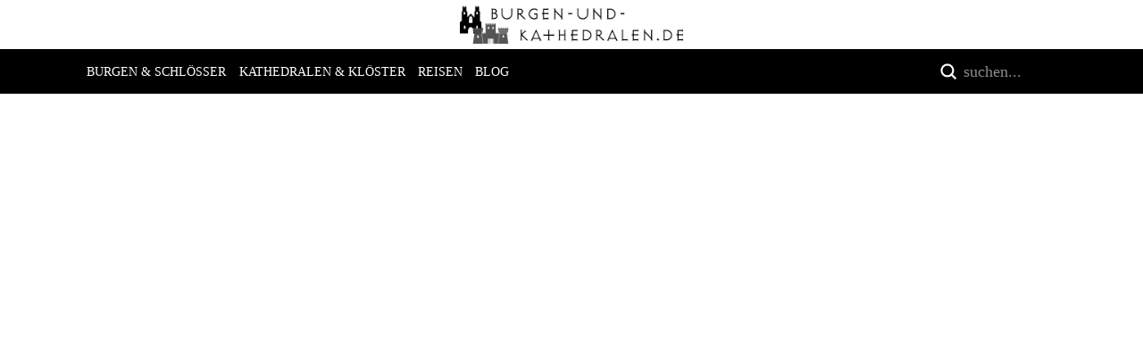

--- FILE ---
content_type: text/html; charset=UTF-8
request_url: https://burgen-und-kathedralen.de/blog/tag/chor/
body_size: 26225
content:
<!DOCTYPE html><html class="no-js" lang="de"><head><script data-no-optimize="1">var litespeed_docref=sessionStorage.getItem("litespeed_docref");litespeed_docref&&(Object.defineProperty(document,"referrer",{get:function(){return litespeed_docref}}),sessionStorage.removeItem("litespeed_docref"));</script> <meta charset="UTF-8"><meta name="viewport" content="width=device-width, initial-scale=1.0"><link rel="pingback" href="https://burgen-und-kathedralen.de/xmlrpc.php"><meta name='robots' content='index, follow, max-image-preview:large, max-snippet:-1, max-video-preview:-1' /><title>Chor Archiv - Burgen und Kathedralen</title><link rel="canonical" href="https://burgen-und-kathedralen.de/blog/tag/chor/" /><meta property="og:locale" content="de_DE" /><meta property="og:type" content="article" /><meta property="og:title" content="Chor Archiv - Burgen und Kathedralen" /><meta property="og:url" content="https://burgen-und-kathedralen.de/blog/tag/chor/" /><meta property="og:site_name" content="Burgen und Kathedralen" /><meta property="og:image" content="https://burgen-und-kathedralen.de/wp-content/uploads/2018/08/fb-header-bundk.jpg" /><meta property="og:image:width" content="3034" /><meta property="og:image:height" content="1080" /><meta property="og:image:type" content="image/jpeg" /><meta name="twitter:card" content="summary_large_image" /><meta name="twitter:site" content="@burg_kathedrale" /> <script type="application/ld+json" class="yoast-schema-graph">{"@context":"https://schema.org","@graph":[{"@type":"CollectionPage","@id":"https://burgen-und-kathedralen.de/blog/tag/chor/","url":"https://burgen-und-kathedralen.de/blog/tag/chor/","name":"Chor Archiv - Burgen und Kathedralen","isPartOf":{"@id":"https://burgen-und-kathedralen.de/#website"},"primaryImageOfPage":{"@id":"https://burgen-und-kathedralen.de/blog/tag/chor/#primaryimage"},"image":{"@id":"https://burgen-und-kathedralen.de/blog/tag/chor/#primaryimage"},"thumbnailUrl":"https://burgen-und-kathedralen.de/wp-content/uploads/2023/03/Kirchen-Terminologie-Teil2-Thumbnail.jpg","breadcrumb":{"@id":"https://burgen-und-kathedralen.de/blog/tag/chor/#breadcrumb"},"inLanguage":"de"},{"@type":"ImageObject","inLanguage":"de","@id":"https://burgen-und-kathedralen.de/blog/tag/chor/#primaryimage","url":"https://burgen-und-kathedralen.de/wp-content/uploads/2023/03/Kirchen-Terminologie-Teil2-Thumbnail.jpg","contentUrl":"https://burgen-und-kathedralen.de/wp-content/uploads/2023/03/Kirchen-Terminologie-Teil2-Thumbnail.jpg","width":1200,"height":628},{"@type":"BreadcrumbList","@id":"https://burgen-und-kathedralen.de/blog/tag/chor/#breadcrumb","itemListElement":[{"@type":"ListItem","position":1,"name":"Startseite","item":"https://burgen-und-kathedralen.de/"},{"@type":"ListItem","position":2,"name":"Chor"}]},{"@type":"WebSite","@id":"https://burgen-und-kathedralen.de/#website","url":"https://burgen-und-kathedralen.de/","name":"Burgen und Kathedralen","description":"Entdecke historische Architektur und ihre Geschichte","publisher":{"@id":"https://burgen-und-kathedralen.de/#/schema/person/30509b636108e964086db05f612fb801"},"potentialAction":[{"@type":"SearchAction","target":{"@type":"EntryPoint","urlTemplate":"https://burgen-und-kathedralen.de/?s={search_term_string}"},"query-input":{"@type":"PropertyValueSpecification","valueRequired":true,"valueName":"search_term_string"}}],"inLanguage":"de"},{"@type":["Person","Organization"],"@id":"https://burgen-und-kathedralen.de/#/schema/person/30509b636108e964086db05f612fb801","name":"Burgen-und-Kathedralen","image":{"@type":"ImageObject","inLanguage":"de","@id":"https://burgen-und-kathedralen.de/#/schema/person/image/","url":"https://burgen-und-kathedralen.de/wp-content/uploads/2018/08/fb-header-bundk.jpg","contentUrl":"https://burgen-und-kathedralen.de/wp-content/uploads/2018/08/fb-header-bundk.jpg","width":3034,"height":1080,"caption":"Burgen-und-Kathedralen"},"logo":{"@id":"https://burgen-und-kathedralen.de/#/schema/person/image/"},"sameAs":["https://burgen-und-kathedralen.de/","https://www.facebook.com/burgenundkathedralen/","https://www.instagram.com/burgenundkathedralen/","https://x.com/burg_kathedrale"]}]}</script> <link rel='dns-prefetch' href='//www.googletagmanager.com' /><link rel='dns-prefetch' href='//pagead2.googlesyndication.com' /><link rel="alternate" type="application/rss+xml" title="Burgen und Kathedralen &raquo; Feed" href="https://burgen-und-kathedralen.de/feed/" /><style id="litespeed-ccss">.pt-cv-overlaygrid.overlay2.layout1 .pt-cv-content-item:first-child{grid-area:1/1/3!important}.pt-cv-overlaygrid.overlay2.layout2 .pt-cv-content-item:first-child{grid-area:1/1/4!important}.pt-cv-overlaygrid.overlay2.layout3 .pt-cv-content-item:first-child{grid-area:1/1/5!important}body:after{content:url(/wp-content/plugins/instagram-feed/img/sbi-sprite.png);display:none}.wp-block-image img{box-sizing:border-box;height:auto;max-width:100%;vertical-align:bottom}ul{box-sizing:border-box}.wp-block-spacer{clear:both}.entry-content{counter-reset:footnotes}:root{--wp--preset--font-size--normal:16px;--wp--preset--font-size--huge:42px}html :where(img[class*=wp-image-]){height:auto;max-width:100%}:where(figure){margin:0 0 1em}.wp-block-image{margin:0 0 1em}:root{--wp--preset--aspect-ratio--square:1;--wp--preset--aspect-ratio--4-3:4/3;--wp--preset--aspect-ratio--3-4:3/4;--wp--preset--aspect-ratio--3-2:3/2;--wp--preset--aspect-ratio--2-3:2/3;--wp--preset--aspect-ratio--16-9:16/9;--wp--preset--aspect-ratio--9-16:9/16;--wp--preset--color--black:#000000;--wp--preset--color--cyan-bluish-gray:#abb8c3;--wp--preset--color--white:#ffffff;--wp--preset--color--pale-pink:#f78da7;--wp--preset--color--vivid-red:#cf2e2e;--wp--preset--color--luminous-vivid-orange:#ff6900;--wp--preset--color--luminous-vivid-amber:#fcb900;--wp--preset--color--light-green-cyan:#7bdcb5;--wp--preset--color--vivid-green-cyan:#00d084;--wp--preset--color--pale-cyan-blue:#8ed1fc;--wp--preset--color--vivid-cyan-blue:#0693e3;--wp--preset--color--vivid-purple:#9b51e0;--wp--preset--gradient--vivid-cyan-blue-to-vivid-purple:linear-gradient(135deg,rgba(6,147,227,1) 0%,rgb(155,81,224) 100%);--wp--preset--gradient--light-green-cyan-to-vivid-green-cyan:linear-gradient(135deg,rgb(122,220,180) 0%,rgb(0,208,130) 100%);--wp--preset--gradient--luminous-vivid-amber-to-luminous-vivid-orange:linear-gradient(135deg,rgba(252,185,0,1) 0%,rgba(255,105,0,1) 100%);--wp--preset--gradient--luminous-vivid-orange-to-vivid-red:linear-gradient(135deg,rgba(255,105,0,1) 0%,rgb(207,46,46) 100%);--wp--preset--gradient--very-light-gray-to-cyan-bluish-gray:linear-gradient(135deg,rgb(238,238,238) 0%,rgb(169,184,195) 100%);--wp--preset--gradient--cool-to-warm-spectrum:linear-gradient(135deg,rgb(74,234,220) 0%,rgb(151,120,209) 20%,rgb(207,42,186) 40%,rgb(238,44,130) 60%,rgb(251,105,98) 80%,rgb(254,248,76) 100%);--wp--preset--gradient--blush-light-purple:linear-gradient(135deg,rgb(255,206,236) 0%,rgb(152,150,240) 100%);--wp--preset--gradient--blush-bordeaux:linear-gradient(135deg,rgb(254,205,165) 0%,rgb(254,45,45) 50%,rgb(107,0,62) 100%);--wp--preset--gradient--luminous-dusk:linear-gradient(135deg,rgb(255,203,112) 0%,rgb(199,81,192) 50%,rgb(65,88,208) 100%);--wp--preset--gradient--pale-ocean:linear-gradient(135deg,rgb(255,245,203) 0%,rgb(182,227,212) 50%,rgb(51,167,181) 100%);--wp--preset--gradient--electric-grass:linear-gradient(135deg,rgb(202,248,128) 0%,rgb(113,206,126) 100%);--wp--preset--gradient--midnight:linear-gradient(135deg,rgb(2,3,129) 0%,rgb(40,116,252) 100%);--wp--preset--font-size--small:13px;--wp--preset--font-size--medium:20px;--wp--preset--font-size--large:36px;--wp--preset--font-size--x-large:42px;--wp--preset--spacing--20:0.44rem;--wp--preset--spacing--30:0.67rem;--wp--preset--spacing--40:1rem;--wp--preset--spacing--50:1.5rem;--wp--preset--spacing--60:2.25rem;--wp--preset--spacing--70:3.38rem;--wp--preset--spacing--80:5.06rem;--wp--preset--shadow--natural:6px 6px 9px rgba(0, 0, 0, 0.2);--wp--preset--shadow--deep:12px 12px 50px rgba(0, 0, 0, 0.4);--wp--preset--shadow--sharp:6px 6px 0px rgba(0, 0, 0, 0.2);--wp--preset--shadow--outlined:6px 6px 0px -3px rgba(255, 255, 255, 1), 6px 6px rgba(0, 0, 0, 1);--wp--preset--shadow--crisp:6px 6px 0px rgba(0, 0, 0, 1)}article,figure,header{display:block}html{-webkit-text-size-adjust:100%;-ms-text-size-adjust:100%}img{max-width:100%;height:auto;vertical-align:middle;border:0;-ms-interpolation-mode:bicubic}button,input{margin:0;font-size:100%;vertical-align:middle}button{-webkit-appearance:button}input[type=search]::-webkit-search-decoration,input[type=search]::-webkit-search-cancel-button{-webkit-appearance:none}.widget_nav_menu .x-framework-icon-menu{display:none}*,*:before,*:after{box-sizing:border-box}html{overflow-x:hidden}body{margin:0;overflow-x:hidden}a{text-decoration:none}[tabindex="-1"]{outline:0!important}.x-root{min-height:100vh}.site,.x-site{margin:0 auto;background-color:#fff}.site:before,.site:after,.x-site:before,.x-site:after{content:" ";display:table;width:0}.site:after,.x-site:after{clear:both}body{line-height:1.8}.x-container.offset{margin:2.75em auto}@media (max-width:766.98px){.x-container.offset{margin:2em auto}}:root{--x-body-scroll-bar-size:0px;--x-body-scroll-active-bar-size:0px}.x-root{display:flex}.x-root .site,.x-root .x-site{flex:1 1 auto;position:relative;width:100%;min-width:1px}.x-masthead{position:relative}.x-framework-icon{height:100%;align-items:center;justify-content:center;display:inline-flex}.x-anchor{overflow:hidden;display:inline-flex;flex-flow:column nowrap;justify-content:stretch;position:relative;min-width:1px;text-decoration:none}.x-anchor-content{overflow:hidden;display:flex;flex:1 0 auto;position:relative;height:100%;border-radius:inherit;transform:translate(0)}.x-anchor-text{flex-shrink:1;min-width:1px;max-width:100%}.x-anchor-text-primary{position:relative;display:block}.x-bar{position:relative}.x-bar,.x-bar-content{display:flex}.x-bar{justify-content:space-between}.x-bar-h{flex-direction:row}.x-bar-content{z-index:5}.x-bar-content.x-container{flex-grow:0;flex-shrink:1}.x-bar,.x-bar-content,.x-bar-container{min-width:1px}.x-bar-h .x-bar-container{height:inherit}.x-bar-container{display:flex;position:relative}.x-bar-top{width:100%}.x-dropdown{visibility:hidden;position:absolute;margin:0;padding:0;opacity:0;transform:translateY(5%);z-index:9999}.x-dropdown:not(.x-active){display:none}ul.x-dropdown{list-style:none}.menu-item-has-children{position:relative}.x-graphic{display:inline-flex;flex-flow:row nowrap;justify-content:flex-start;align-items:flex-start;flex-shrink:0;position:relative;letter-spacing:0;line-height:1;z-index:2}.x-graphic-child{position:relative}.x-image{display:inline-block;line-height:1;vertical-align:middle}@media all and (-ms-high-contrast:none),(-ms-high-contrast:active){.x-image{min-height:0%}}.x-image img{display:block;max-width:100%;height:auto;vertical-align:bottom;border:0;-ms-interpolation-mode:bicubic}.x-menu,.x-menu .sub-menu{margin:0;padding:0;list-style:none}.x-menu,.x-menu li{min-width:1px}.x-menu-inline .x-dropdown .x-anchor{display:flex}.x-menu-inline{display:flex}.x-menu-inline>li{display:flex;flex-direction:inherit;justify-content:inherit;align-items:inherit}.x-off-canvas{overflow-x:hidden;overflow-y:hidden;visibility:hidden;position:fixed;inset:0;z-index:99999998}.x-off-canvas-bg{display:block;position:absolute;inset:0;opacity:0;z-index:1;transform:translate(0)}.x-off-canvas-close{display:block;position:absolute;top:0;margin:0;border:0;padding:0;line-height:1;text-align:center;background-color:#fff0;opacity:0;transform:scale(0);z-index:3}.x-off-canvas-close span{display:block}.x-off-canvas-close svg{display:block;width:1em;height:1em;margin:auto;font-size:1em;fill:currentColor}.x-off-canvas-content{position:absolute;overflow:auto;top:0;bottom:0;width:100%;height:100%;z-index:2}.x-off-canvas-close-right{right:var(--x-body-scroll-active-bar-size)}.x-off-canvas-content-right{right:0;transform:translate(115%)}.x-search{display:flex;align-items:center;margin:0;border:0;padding:0}.x-search-btn{display:block;flex-shrink:0;margin:0;border:0;padding:0;line-height:1;background-color:#fff0}.x-search-btn svg{display:block;width:1em;height:1em;margin:0 auto;line-height:inherit;stroke:currentColor}.x-search-btn-submit{order:1}.x-search-btn-clear{order:3;visibility:hidden}.x-search-input{flex-grow:1;order:2;width:100%;min-width:1px;height:auto!important;border:0!important;padding:0!important;background-color:transparent!important;box-shadow:none!important;-webkit-appearance:none;-moz-appearance:none;appearance:none}.x-search-input::-ms-clear{display:none}.x-search-input::-webkit-input-placeholder{color:currentColor;opacity:1}.x-search-input::-moz-placeholder{color:currentColor;opacity:1}.x-search-input:-ms-input-placeholder{color:currentColor;opacity:1}[data-x-stem]{inset:auto}.x-toggle{display:block;position:relative;transform:translate(0);speak:never}.x-toggle>span{display:block;position:absolute;top:0;left:0;width:100%;height:100%;margin:0 auto;border-radius:inherit;background-color:currentColor}.x-toggle-burger{height:1em}[data-x-toggle-anim]{animation-name:none;animation-duration:.5s;animation-timing-function:cubic-bezier(.86,0,.07,1);animation-delay:0s;animation-iteration-count:infinite;animation-direction:alternate;animation-fill-mode:forwards;animation-play-state:paused}p{margin:0 0 1.5em}strong{font-weight:700}em{font-style:italic}h1,h2{margin:1.25em 0 .2em;text-rendering:optimizelegibility}h1{margin-top:1em;font-size:400%;line-height:1.1}h2{font-size:285.7%;line-height:1.2}ul{padding:0;margin:0 0 1.5em 1.655em}ul ul{margin-bottom:0}form{margin:0 0 1.5em}label,input,button{font-size:100%;line-height:1.8}input,button{font-family:Lato,Helvetica Neue,Helvetica,Arial,sans-serif}label{display:block;margin-bottom:2px}input::-webkit-input-placeholder{color:#999}input::-moz-placeholder{color:#999}input:-ms-input-placeholder{color:#999}input[type=search]{display:inline-block;height:2.65em;margin-bottom:9px;border:2px solid #ddd;padding:0 .65em;font-size:13px;line-height:normal;color:#555;background-color:#fff}input{width:auto}.x-container{margin:0 auto}.x-container:not(.x-row):not(.x-grid):not(.x-div):not(.x-bar-content):not(.x-slide-container-content):before,.x-container:not(.x-row):not(.x-grid):not(.x-div):not(.x-bar-content):not(.x-slide-container-content):after{content:" ";display:table;width:0}.x-container:not(.x-row):not(.x-grid):not(.x-div):not(.x-bar-content):not(.x-slide-container-content):after{clear:both}.x-main{position:relative}.x-main:before,.x-main:after{content:" ";display:table;width:0}.x-main:after{clear:both}.hentry{margin-top:90px}.hentry:first-child{margin-top:0}.entry-wrap:before,.entry-wrap:after{content:" ";display:table;width:0}.entry-wrap:after{clear:both}.entry-title{position:relative;margin:0;font-size:170%;line-height:1.1}.entry-title:before{float:left;position:relative;top:.1375em;margin-right:.35em;font-size:.88em;line-height:1;text-align:center;color:#e6e6e6;background-color:#fff;font-family:FontAwesome!important;font-style:normal!important;font-weight:400!important;text-decoration:inherit;text-rendering:auto;-webkit-font-smoothing:antialiased;-moz-osx-font-smoothing:grayscale}.entry-content{margin-top:25px}.visually-hidden{overflow:hidden;position:absolute;width:1px;height:1px;margin:-1px;border:0;padding:0;clip:rect(0 0 0 0)}.x-framework-icon:first-child{margin-right:.3em}.x-framework-icon:last-child{margin-left:.3em}.x-framework-icon:only-child{margin-left:0;margin-right:0}.widget_nav_menu .x-framework-icon{position:relative;top:1px}*,:after,:before{--brlbs-tw-border-spacing-x:0;--brlbs-tw-border-spacing-y:0;--brlbs-tw-translate-x:0;--brlbs-tw-translate-y:0;--brlbs-tw-rotate:0;--brlbs-tw-skew-x:0;--brlbs-tw-skew-y:0;--brlbs-tw-scale-x:1;--brlbs-tw-scale-y:1;--brlbs-tw-pan-x:;--brlbs-tw-pan-y:;--brlbs-tw-pinch-zoom:;--brlbs-tw-scroll-snap-strictness:proximity;--brlbs-tw-gradient-from-position:;--brlbs-tw-gradient-via-position:;--brlbs-tw-gradient-to-position:;--brlbs-tw-ordinal:;--brlbs-tw-slashed-zero:;--brlbs-tw-numeric-figure:;--brlbs-tw-numeric-spacing:;--brlbs-tw-numeric-fraction:;--brlbs-tw-ring-inset:;--brlbs-tw-ring-offset-width:0px;--brlbs-tw-ring-offset-color:#fff;--brlbs-tw-ring-color:rgba(59,130,246,.5);--brlbs-tw-ring-offset-shadow:0 0 #0000;--brlbs-tw-ring-shadow:0 0 #0000;--brlbs-tw-shadow:0 0 #0000;--brlbs-tw-shadow-colored:0 0 #0000;--brlbs-tw-blur:;--brlbs-tw-brightness:;--brlbs-tw-contrast:;--brlbs-tw-grayscale:;--brlbs-tw-hue-rotate:;--brlbs-tw-invert:;--brlbs-tw-saturate:;--brlbs-tw-sepia:;--brlbs-tw-drop-shadow:;--brlbs-tw-backdrop-blur:;--brlbs-tw-backdrop-brightness:;--brlbs-tw-backdrop-contrast:;--brlbs-tw-backdrop-grayscale:;--brlbs-tw-backdrop-hue-rotate:;--brlbs-tw-backdrop-invert:;--brlbs-tw-backdrop-opacity:;--brlbs-tw-backdrop-saturate:;--brlbs-tw-backdrop-sepia:;--brlbs-tw-contain-size:;--brlbs-tw-contain-layout:;--brlbs-tw-contain-paint:;--brlbs-tw-contain-style:}::backdrop{--brlbs-tw-border-spacing-x:0;--brlbs-tw-border-spacing-y:0;--brlbs-tw-translate-x:0;--brlbs-tw-translate-y:0;--brlbs-tw-rotate:0;--brlbs-tw-skew-x:0;--brlbs-tw-skew-y:0;--brlbs-tw-scale-x:1;--brlbs-tw-scale-y:1;--brlbs-tw-pan-x:;--brlbs-tw-pan-y:;--brlbs-tw-pinch-zoom:;--brlbs-tw-scroll-snap-strictness:proximity;--brlbs-tw-gradient-from-position:;--brlbs-tw-gradient-via-position:;--brlbs-tw-gradient-to-position:;--brlbs-tw-ordinal:;--brlbs-tw-slashed-zero:;--brlbs-tw-numeric-figure:;--brlbs-tw-numeric-spacing:;--brlbs-tw-numeric-fraction:;--brlbs-tw-ring-inset:;--brlbs-tw-ring-offset-width:0px;--brlbs-tw-ring-offset-color:#fff;--brlbs-tw-ring-color:rgba(59,130,246,.5);--brlbs-tw-ring-offset-shadow:0 0 #0000;--brlbs-tw-ring-shadow:0 0 #0000;--brlbs-tw-shadow:0 0 #0000;--brlbs-tw-shadow-colored:0 0 #0000;--brlbs-tw-blur:;--brlbs-tw-brightness:;--brlbs-tw-contrast:;--brlbs-tw-grayscale:;--brlbs-tw-hue-rotate:;--brlbs-tw-invert:;--brlbs-tw-saturate:;--brlbs-tw-sepia:;--brlbs-tw-drop-shadow:;--brlbs-tw-backdrop-blur:;--brlbs-tw-backdrop-brightness:;--brlbs-tw-backdrop-contrast:;--brlbs-tw-backdrop-grayscale:;--brlbs-tw-backdrop-hue-rotate:;--brlbs-tw-backdrop-invert:;--brlbs-tw-backdrop-opacity:;--brlbs-tw-backdrop-saturate:;--brlbs-tw-backdrop-sepia:;--brlbs-tw-contain-size:;--brlbs-tw-contain-layout:;--brlbs-tw-contain-paint:;--brlbs-tw-contain-style:}:root{--dialog-animation-delay:2s;--dialog-animation-duration:1s;--dialog-backdrop-background-color:#000;--dialog-background-color:#fff;--dialog-button-accept-all-color:#476481;--dialog-button-accept-all-color-hover:#2c5182;--dialog-button-accept-all-text-color:#fff;--dialog-button-accept-all-text-color-hover:#fff;--dialog-button-accept-only-essential-color:#f7f7f7;--dialog-button-accept-only-essential-color-hover:#e6e6e6;--dialog-button-accept-only-essential-text-color:#555;--dialog-button-accept-only-essential-text-color-hover:#555;--dialog-button-close-color:#f7f7f7;--dialog-button-close-color-hover:#e6e6e6;--dialog-button-close-text-color:#555;--dialog-button-close-text-color-hover:#555;--dialog-button-preferences-color:#000;--dialog-button-preferences-color-hover:#262626;--dialog-button-preferences-text-color:#fff;--dialog-button-preferences-text-color-hover:#fff;--dialog-button-save-consent-color:#f7f7f7;--dialog-button-save-consent-color-hover:#e6e6e6;--dialog-button-save-consent-text-color:#555;--dialog-button-save-consent-text-color-hover:#555;--dialog-button-selection-color:#f7f7f7;--dialog-button-selection-color-hover:#e6e6e6;--dialog-button-selection-text-color:#555;--dialog-button-selection-text-color-hover:#555;--dialog-checkbox-background-color-active:#476481;--dialog-checkbox-background-color-disabled:#e6e6e6;--dialog-checkbox-background-color-inactive:#fff;--dialog-checkbox-border-color-active:#476481;--dialog-checkbox-border-color-disabled:#e6e6e6;--dialog-checkbox-border-color-inactive:#476481;--dialog-checkbox-check-mark-color-active:#fff;--dialog-checkbox-check-mark-color-disabled:#999;--dialog-card-background-color:#f7f7f7;--dialog-card-control-element-color:#476481;--dialog-card-control-element-color-hover:#2c5182;--dialog-card-separator-color:#476481;--dialog-card-text-color:#555;--dialog-control-element-color:#476481;--dialog-control-element-color-hover:#476481;--dialog-footer-background-color:#fff;--dialog-footer-text-color:#555;--dialog-link-primary-color:#476481;--dialog-link-primary-color-hover:#2c5182;--dialog-link-secondary-color:#aaa;--dialog-link-secondary-color-hover:#aaa;--dialog-list-item-background-color-even:#f7f7f7;--dialog-list-item-background-color-odd:#f7f7f7;--dialog-list-item-text-color-even:#555;--dialog-list-item-text-color-odd:#555;--dialog-list-item-control-element-color:#476481;--dialog-list-item-control-element-color-hover:#2c5182;--dialog-list-item-control-element-separator-color:#262626;--dialog-list-item-separator-color:#476481;--dialog-search-bar-input-background-color:#fff;--dialog-search-bar-input-border-color-default:#476481;--dialog-search-bar-input-border-color-focus:#476481;--dialog-search-bar-input-text-color:#555;--dialog-separator-color:#476481;--dialog-switch-button-background-color-active:#476481;--dialog-switch-button-background-color-inactive:#bdc1c8;--dialog-switch-button-color-active:#fff;--dialog-switch-button-color-inactive:#fff;--dialog-tab-bar-tab-background-color-active:#476481;--dialog-tab-bar-tab-background-color-inactive:#fff;--dialog-tab-bar-tab-border-color-bottom-active:#476481;--dialog-tab-bar-tab-border-color-bottom-inactive:#476481;--dialog-tab-bar-tab-border-color-left-active:#476481;--dialog-tab-bar-tab-border-color-left-inactive:#fff;--dialog-tab-bar-tab-border-color-right-active:#476481;--dialog-tab-bar-tab-border-color-right-inactive:#fff;--dialog-tab-bar-tab-border-color-top-active:#476481;--dialog-tab-bar-tab-border-color-top-inactive:#fff;--dialog-tab-bar-tab-text-color-active:#fff;--dialog-tab-bar-tab-text-color-inactive:#555;--dialog-table-row-background-color-even:#fff;--dialog-table-row-background-color-odd:#fff;--dialog-table-row-text-color-even:#555;--dialog-table-row-text-color-odd:#555;--dialog-table-row-border-color:#eee;--dialog-text-color:#555;--dialog-font-family:inherit;--dialog-border-radius-bottom-left:4px;--dialog-border-radius-bottom-right:4px;--dialog-border-radius-top-left:4px;--dialog-border-radius-top-right:4px;--dialog-button-border-radius-bottom-left:4px;--dialog-button-border-radius-bottom-right:4px;--dialog-button-border-radius-top-left:4px;--dialog-button-border-radius-top-right:4px;--dialog-card-border-radius-bottom-left:0px;--dialog-card-border-radius-bottom-right:0px;--dialog-card-border-radius-top-left:0px;--dialog-card-border-radius-top-right:0px;--dialog-card-list-padding-medium-screen-bottom:24px;--dialog-card-list-padding-medium-screen-left:24px;--dialog-card-list-padding-medium-screen-right:24px;--dialog-card-list-padding-medium-screen-top:0px;--dialog-card-list-padding-small-screen-bottom:16px;--dialog-card-list-padding-small-screen-left:16px;--dialog-card-list-padding-small-screen-right:16px;--dialog-card-list-padding-small-screen-top:0px;--dialog-checkbox-border-radius-bottom-left:4px;--dialog-checkbox-border-radius-bottom-right:4px;--dialog-checkbox-border-radius-top-left:4px;--dialog-checkbox-border-radius-top-right:4px;--dialog-font-size:14px;--dialog-list-border-radius-bottom-left:0px;--dialog-list-border-radius-bottom-right:0px;--dialog-list-border-radius-top-left:0px;--dialog-list-border-radius-top-right:0px;--dialog-list-item-separator-width:1px;--dialog-list-padding-medium-screen-bottom:12px;--dialog-list-padding-medium-screen-left:12px;--dialog-list-padding-medium-screen-right:12px;--dialog-list-padding-medium-screen-top:12px;--dialog-list-padding-small-screen-bottom:8px;--dialog-list-padding-small-screen-left:8px;--dialog-list-padding-small-screen-right:8px;--dialog-list-padding-small-screen-top:8px;--dialog-search-bar-input-border-radius-bottom-left:4px;--dialog-search-bar-input-border-radius-bottom-right:4px;--dialog-search-bar-input-border-radius-top-left:4px;--dialog-search-bar-input-border-radius-top-right:4px;--dialog-search-bar-input-border-width-bottom:1px;--dialog-search-bar-input-border-width-left:1px;--dialog-search-bar-input-border-width-right:1px;--dialog-search-bar-input-border-width-top:1px;--dialog-tab-bar-tab-border-width-bottom-active:2px;--dialog-tab-bar-tab-border-width-left-active:0px;--dialog-tab-bar-tab-border-width-right-active:0px;--dialog-tab-bar-tab-border-width-top-active:0px;--dialog-tab-bar-tab-border-width-bottom-inactive:2px;--dialog-tab-bar-tab-border-width-left-inactive:0px;--dialog-tab-bar-tab-border-width-right-inactive:0px;--dialog-tab-bar-tab-border-width-top-inactive:0px;--dialog-tab-bar-tab-border-radius-bottom-left-active:0px;--dialog-tab-bar-tab-border-radius-bottom-right-active:0px;--dialog-tab-bar-tab-border-radius-top-left-active:4px;--dialog-tab-bar-tab-border-radius-top-right-active:4px;--dialog-tab-bar-tab-border-radius-bottom-left-inactive:0px;--dialog-tab-bar-tab-border-radius-bottom-right-inactive:0px;--dialog-tab-bar-tab-border-radius-top-left-inactive:4px;--dialog-tab-bar-tab-border-radius-top-right-inactive:4px;--dialog-table-border-radius-bottom-left:0px;--dialog-table-border-radius-bottom-right:0px;--dialog-table-border-radius-top-left:0px;--dialog-table-border-radius-top-right:0px;--dialog-table-cell-padding-bottom:8px;--dialog-table-cell-padding-left:8px;--dialog-table-cell-padding-right:8px;--dialog-table-cell-padding-top:8px;--dialog-backdrop-background-opacity:0.8}:root{--widget-position:bottom-left;--widget-color:#555}:root{--content-blocker-background-color:#000;--content-blocker-button-color:#476481;--content-blocker-button-color-hover:#2c5182;--content-blocker-button-text-color:#fff;--content-blocker-button-text-color-hover:#fff;--content-blocker-font-family:inherit;--content-blocker-link-color:#476481;--content-blocker-link-color-hover:#2c5182;--content-blocker-separator-color:#476481;--content-blocker-text-color:#fff;--content-blocker-border-radius-top-left:4px;--content-blocker-border-radius-top-right:4px;--content-blocker-border-radius-bottom-left:4px;--content-blocker-border-radius-bottom-right:4px;--content-blocker-button-border-radius-top-left:4px;--content-blocker-button-border-radius-top-right:4px;--content-blocker-button-border-radius-bottom-left:4px;--content-blocker-button-border-radius-bottom-right:4px;--content-blocker-font-size:14px;--content-blocker-separator-width:1px;--content-blocker-background-opacity:0.8;--content-blocker-background:rgba(0, 0, 0 ,0.8)}@media (min-width:1200px){.x-hide-xl{display:none!important}}@media (min-width:979px) and (max-width:1199px){.x-hide-lg{display:none!important}}@media (min-width:767px) and (max-width:978px){.x-hide-md{display:none!important}}@media (min-width:480px) and (max-width:766px){.x-hide-sm{display:none!important}}@media (max-width:479px){.x-hide-xs{display:none!important}}a,#reply-title small a{color:#476481}.entry-title i{color:#fff0}.x-main{width:calc(72% - 3.20197%)}html{font-size:14px}@media (min-width:479px){html{font-size:14px}}@media (min-width:766px){html{font-size:14px}}@media (min-width:978px){html{font-size:14px}}@media (min-width:1199px){html{font-size:14px}}body{font-style:normal;font-weight:400;color:#000;background-color:#f5f5f5}h1,h2{font-family:"Goudy Old Style",Garamond,"Big Caslon","Times New Roman",serif;font-style:normal;font-weight:400}h1{letter-spacing:-.035em}h2{letter-spacing:-.035em}.x-container.width{width:90%}.x-container.max{max-width:1100px}.x-bar-content.x-container.width{flex-basis:90%}.x-main.full{float:none;clear:both;display:block;width:auto}@media (max-width:978.98px){.x-main.full{float:none;display:block;width:auto!important}}.entry-header,.entry-content{font-size:1.15rem}body,input,button{font-family:Baskerville,"Baskerville old face","Hoefler Text",Garamond,"Times New Roman",serif}h1,h2,h3 a{color:#000}.m3c6-0.x-bar{height:55px;background-color:#fff;box-shadow:0 3px 25px 0 rgb(0 0 0/.15)}.m3c6-0 .x-bar-content{height:55px}.m3c6-1.x-bar{border-top-width:0;border-right-width:0;border-bottom-width:0;border-left-width:0;font-size:1em;z-index:9999}.m3c6-1 .x-bar-content{display:flex;flex-direction:row;justify-content:space-between;align-items:center}.m3c6-2.x-bar{height:50px;background-color:#000}.m3c6-2 .x-bar-content{height:50px}.m3c6-4{transform:translate(0,0)}.m3c6-5.x-bar-container{display:flex;flex-direction:row;align-items:center;flex-basis:auto;border-top-width:0;border-right-width:0;border-bottom-width:0;border-left-width:0;font-size:1em}.m3c6-6.x-bar-container{justify-content:center;flex-grow:1;flex-shrink:0;text-align:left;z-index:1}.m3c6-8.x-bar-container{justify-content:space-between;flex-grow:0;flex-shrink:1;z-index:auto}.m3c6-9.x-bar-container{width:100%}.m3c6-a.x-bar-container{margin-top:0;margin-right:0;margin-bottom:0;margin-left:18px}.m3c6-b.x-image{font-size:1em;width:250px;border-top-width:0;border-right-width:0;border-bottom-width:0;border-left-width:0}.m3c6-b.x-image img{width:100%}.m3c6-b.x-image,.m3c6-b.x-image img{height:43.33px}.m3c6-c{margin-top:0em;margin-right:0em;margin-bottom:0em;margin-left:-.4em;font-size:18px;display:flex;flex-direction:row;justify-content:flex-start;align-items:center;row-gap:25px;column-gap:25px;flex-wrap:wrap;align-content:center;align-self:stretch;flex-grow:1;flex-shrink:0;flex-basis:0%}.m3c6-c>li,.m3c6-c>li>a{flex-grow:0;flex-shrink:1;flex-basis:auto}.m3c6-e .x-dropdown{width:210px;font-size:18px;border-top-width:0;border-right-width:0;border-bottom-width:0;border-left-width:0;border-top-left-radius:3px;border-top-right-radius:3px;border-bottom-right-radius:3px;border-bottom-left-radius:3px;padding-top:5px;padding-right:5px;padding-bottom:5px;padding-left:5px;background-color:#fff;box-shadow:0em .85em 235em 0em rgb(0 18 36/.33)}.m3c6-e .x-dropdown[data-x-stem-menu-top]{margin-top:18px;margin-right:0;margin-bottom:0;margin-left:-7px}.m3c6-f.x-anchor .x-anchor-content{display:flex;align-items:center}.m3c6-g.x-anchor{border-top-width:0;border-right-width:0;border-bottom-width:0;border-left-width:0}.m3c6-h.x-anchor .x-anchor-content{justify-content:center}.m3c6-i.x-anchor{font-size:.8em}.m3c6-i.x-anchor .x-anchor-content{padding-top:.167em;padding-right:.5em;padding-bottom:.167em;padding-left:.5em}.m3c6-i.x-anchor .x-anchor-text-primary{color:#fff}.m3c6-j.x-anchor .x-anchor-content{flex-direction:row}.m3c6-j.x-anchor .x-anchor-text-primary{font-family:Baskerville,"Baskerville old face","Hoefler Text",Garamond,"Times New Roman",serif;font-size:1em;font-style:normal;font-weight:400}.m3c6-k.x-anchor .x-anchor-text-primary{line-height:1.2;text-transform:uppercase}.m3c6-l.x-anchor{border-top-left-radius:2px;border-top-right-radius:2px;border-bottom-right-radius:2px;border-bottom-left-radius:2px;font-size:14px;background-color:#fff0}.m3c6-l.x-anchor .x-anchor-content{justify-content:flex-start;padding-top:9px;padding-right:12px;padding-bottom:9px;padding-left:12px}.m3c6-m.x-anchor .x-anchor-text{margin-top:0;margin-right:auto;margin-bottom:0;margin-left:0}.m3c6-m.x-anchor .x-anchor-text-primary{color:#000}.m3c6-n.x-anchor{width:1.5em;height:1.5em;font-size:18px}.m3c6-n.x-anchor .x-anchor-content{flex-direction:row-reverse}.m3c6-n.x-anchor .x-graphic{margin-top:5px;margin-right:5px;margin-bottom:5px;margin-left:5px}.m3c6-n.x-anchor .x-toggle{color:#fff}.m3c6-n.x-anchor .x-toggle-burger{width:14em;margin-top:4em;margin-right:0;margin-bottom:4em;margin-left:0;font-size:2px}.m3c6-n.x-anchor .x-toggle-burger-bun-t{transform:translate3d(0,calc(4em*-1),0)}.m3c6-n.x-anchor .x-toggle-burger-bun-b{transform:translate3d(0,4em,0)}.m3c6-p{width:100%;height:auto;border-top-width:2px;border-right-width:2px;border-bottom-width:2px;border-left-width:2px;border-top-style:solid;border-right-style:solid;border-bottom-style:solid;border-left-style:solid;border-top-left-radius:100em;border-top-right-radius:100em;border-bottom-right-radius:100em;border-bottom-left-radius:100em;font-size:18px}.m3c6-p .x-search-input{order:2;font-family:Baskerville,"Baskerville old face","Hoefler Text",Garamond,"Times New Roman",serif;font-size:1em;font-style:normal;font-weight:400;line-height:1.2}.m3c6-p .x-search-btn-submit{order:1;width:1em;height:1em;margin-top:0;margin-right:0;margin-bottom:0;margin-left:1em;border-top-width:0;border-right-width:0;border-bottom-width:0;border-left-width:0;border-top-left-radius:100em;border-top-right-radius:100em;border-bottom-right-radius:100em;border-bottom-left-radius:100em;font-size:1em}.m3c6-p .x-search-btn-clear{order:3;width:1em;height:1em;margin-top:0;margin-right:1em;margin-bottom:0;margin-left:0;border-top-width:0;border-right-width:0;border-bottom-width:0;border-left-width:0;border-top-left-radius:100em;border-top-right-radius:100em;border-bottom-right-radius:100em;border-bottom-left-radius:100em;font-size:1em}.m3c6-q{max-width:180px;border-top-color:#fff;border-right-color:#fff;border-bottom-color:#fff;border-left-color:#fff}.m3c6-q .x-search-input{margin-top:.35em;margin-right:.44em;margin-bottom:.35em;margin-left:.44em;color:rgb(255 255 255/.55)}.m3c6-q .x-search-btn-submit{color:#fff}.m3c6-q .x-search-btn-clear{color:#fff}.m3c6-s{font-size:18px}.m3c6-s .x-off-canvas-bg{background-color:rgb(236 236 236/.88)}.m3c6-s .x-off-canvas-close{width:calc(1em*2.5);height:calc(1em*2.5);font-size:18px;color:#000}.m3c6-s .x-off-canvas-content{width:100%;max-width:420px;padding-top:calc(18px*2.5);padding-right:calc(18px*2.5);padding-bottom:calc(18px*2.5);padding-left:calc(18px*2.5);border-top-width:0;border-right-width:0;border-bottom-width:0;border-left-width:0;background-color:#fff;box-shadow:0em 1.25em 3.15em 0em rgb(34 34 34/.27)}@media screen and (max-width:479px){.m3c6-0.x-bar{height:50px}.m3c6-0 .x-bar-content{height:50px}.m3c6-2.x-bar{height:40px}.m3c6-2 .x-bar-content{height:40px}.m3c6-s .x-off-canvas-close{width:calc(1em*2);height:calc(1em*2)}.m3c6-s .x-off-canvas-content{padding-top:calc(18px*2);padding-right:calc(18px*2);padding-bottom:calc(18px*2);padding-left:calc(18px*2)}}.entry-content{margin-top:0px!important}.shariff{display:block!important;clear:both}.shariff ul{display:flex;flex-direction:row;flex-flow:row wrap;padding:0!important;margin:0!important}.shariff li{height:35px;box-sizing:border-box;list-style:none!important;overflow:hidden!important;margin:5px!important;padding:0!important;text-indent:0!important;border-left:0 none!important}.shariff a{position:relative;display:block!important;height:35px;padding:0;margin:0;box-sizing:border-box;border:0;text-decoration:none;background-image:none!important;text-align:left;box-shadow:none}.shariff a:visited{color:inherit}.shariff .shariff-text{font-family:Arial,Helvetica,sans-serif;font-size:12px;line-height:36px;vertical-align:top}.shariff .shariff-text{padding-left:3px}.shariff .shariff-icon svg{width:32px;height:20px;padding:7px 1px;box-sizing:content-box!important}.shariff-button::before{content:none!important}.shariff .theme-color .shariff-icon svg path{fill:#fff}.shariff.shariff-align-flex-start ul{justify-content:flex-start;align-items:flex-start}.shariff.shariff-buttonstretch li{flex:1 0 auto!important}@media only screen and (max-width:360px){.shariff .shariff-buttons li{width:35px}.shariff .shariff-buttons .shariff-icon svg{display:block;margin:auto}.shariff .shariff-buttons .shariff-text{display:none}}@media only screen and (min-width:361px){.shariff .shariff-buttons li{width:125px}.shariff .shariff-buttons .shariff-text{display:inline}}</style><link rel="preload" data-asynced="1" data-optimized="2" as="style" onload="this.onload=null;this.rel='stylesheet'" href="https://burgen-und-kathedralen.de/wp-content/litespeed/ucss/375453478f190acbb8064ab3b7aa342d.css?ver=dbb83" /><script type="litespeed/javascript">!function(a){"use strict";var b=function(b,c,d){function e(a){return h.body?a():void setTimeout(function(){e(a)})}function f(){i.addEventListener&&i.removeEventListener("load",f),i.media=d||"all"}var g,h=a.document,i=h.createElement("link");if(c)g=c;else{var j=(h.body||h.getElementsByTagName("head")[0]).childNodes;g=j[j.length-1]}var k=h.styleSheets;i.rel="stylesheet",i.href=b,i.media="only x",e(function(){g.parentNode.insertBefore(i,c?g:g.nextSibling)});var l=function(a){for(var b=i.href,c=k.length;c--;)if(k[c].href===b)return a();setTimeout(function(){l(a)})};return i.addEventListener&&i.addEventListener("load",f),i.onloadcssdefined=l,l(f),i};"undefined"!=typeof exports?exports.loadCSS=b:a.loadCSS=b}("undefined"!=typeof global?global:this);!function(a){if(a.loadCSS){var b=loadCSS.relpreload={};if(b.support=function(){try{return a.document.createElement("link").relList.supports("preload")}catch(b){return!1}},b.poly=function(){for(var b=a.document.getElementsByTagName("link"),c=0;c<b.length;c++){var d=b[c];"preload"===d.rel&&"style"===d.getAttribute("as")&&(a.loadCSS(d.href,d,d.getAttribute("media")),d.rel=null)}},!b.support()){b.poly();var c=a.setInterval(b.poly,300);a.addEventListener&&a.addEventListener("load",function(){b.poly(),a.clearInterval(c)}),a.attachEvent&&a.attachEvent("onload",function(){a.clearInterval(c)})}}}(this);</script> <link rel='stylesheet' id='borlabs-cookie-custom-css' href='https://burgen-und-kathedralen.de/wp-content/cache/borlabs-cookie/1/borlabs-cookie-1-de.css' type='text/css' media='all' /> <script type="litespeed/javascript" data-src="https://burgen-und-kathedralen.de/wp-includes/js/jquery/jquery.min.js" id="jquery-core-js"></script> <script data-no-optimize="1" data-no-minify="1" data-cfasync="false" type="text/javascript" src="https://burgen-und-kathedralen.de/wp-content/cache/borlabs-cookie/1/borlabs-cookie-config-de.json.js" id="borlabs-cookie-config-js"></script> <script data-borlabs-cookie-script-blocker-handle="google_gtagjs" data-borlabs-cookie-script-blocker-id="site-kit-analytics" type="text/template" data-borlabs-cookie-script-blocker-src="https://www.googletagmanager.com/gtag/js?id=G-D7T50HYJ02" id="google_gtagjs-js"></script><script data-borlabs-cookie-script-blocker-handle="google_gtagjs" data-borlabs-cookie-script-blocker-id="site-kit-analytics" type="text/template" id="google_gtagjs-js-after">/*  */
window.dataLayer = window.dataLayer || [];function gtag(){dataLayer.push(arguments);}
gtag("set","linker",{"domains":["burgen-und-kathedralen.de"]});
gtag("js", new Date());
gtag("set", "developer_id.dZTNiMT", true);
gtag("config", "G-D7T50HYJ02");
/*  */</script><meta name="generator" content="Powered by LayerSlider 8.0.1 - Build Heros, Sliders, and Popups. Create Animations and Beautiful, Rich Web Content as Easy as Never Before on WordPress." /><meta name="generator" content="Site Kit by Google 1.170.0" /><meta name="google-adsense-platform-account" content="ca-host-pub-2644536267352236"><meta name="google-adsense-platform-domain" content="sitekit.withgoogle.com">
 <script data-borlabs-cookie-script-blocker-ignore type="litespeed/javascript">if('0'==='1'&&('0'==='1'||'1'==='1')){window.gtag_enable_tcf_support=!0}
window.dataLayer=window.dataLayer||[];if(typeof gtag!=='function'){function gtag(){dataLayer.push(arguments)}}
gtag('set','developer_id.dYjRjMm',!0);if('0'==='1'||'1'==='1'){if(window.BorlabsCookieGoogleConsentModeDefaultSet!==!0){let getCookieValue=function(name){return document.cookie.match('(^|;)\\s*'+name+'\\s*=\\s*([^;]+)')?.pop()||''};let cookieValue=getCookieValue('borlabs-cookie-gcs');let consentsFromCookie={};if(cookieValue!==''){consentsFromCookie=JSON.parse(decodeURIComponent(cookieValue))}
let defaultValues={'ad_storage':'denied','ad_user_data':'denied','ad_personalization':'denied','analytics_storage':'denied','functionality_storage':'denied','personalization_storage':'denied','security_storage':'denied','wait_for_update':500,};gtag('consent','default',{...defaultValues,...consentsFromCookie})}
window.BorlabsCookieGoogleConsentModeDefaultSet=!0;let borlabsCookieConsentChangeHandler=function(){window.dataLayer=window.dataLayer||[];if(typeof gtag!=='function'){function gtag(){dataLayer.push(arguments)}}
let getCookieValue=function(name){return document.cookie.match('(^|;)\\s*'+name+'\\s*=\\s*([^;]+)')?.pop()||''};let cookieValue=getCookieValue('borlabs-cookie-gcs');let consentsFromCookie={};if(cookieValue!==''){consentsFromCookie=JSON.parse(decodeURIComponent(cookieValue))}
consentsFromCookie.analytics_storage=BorlabsCookie.Consents.hasConsent('google-analytics')?'granted':'denied';BorlabsCookie.CookieLibrary.setCookie('borlabs-cookie-gcs',JSON.stringify(consentsFromCookie),BorlabsCookie.Settings.automaticCookieDomainAndPath.value?'':BorlabsCookie.Settings.cookieDomain.value,BorlabsCookie.Settings.cookiePath.value,BorlabsCookie.Cookie.getPluginCookie().expires,BorlabsCookie.Settings.cookieSecure.value,BorlabsCookie.Settings.cookieSameSite.value)}
document.addEventListener('borlabs-cookie-consent-saved',borlabsCookieConsentChangeHandler);document.addEventListener('borlabs-cookie-handle-unblock',borlabsCookieConsentChangeHandler)}
if('0'==='1'){gtag("js",new Date());gtag("config","G-D7T50HYJ02",{"anonymize_ip":!0});(function(w,d,s,i){var f=d.getElementsByTagName(s)[0],j=d.createElement(s);j.async=!0;j.src="https://www.googletagmanager.com/gtag/js?id="+i;f.parentNode.insertBefore(j,f)})(window,document,"script","G-D7T50HYJ02")}</script><script data-no-optimize="1" data-no-minify="1" data-cfasync="false" data-borlabs-cookie-script-blocker-ignore>if ('{{ iab-tcf-enabled }}' === '1' && ('0' === '1' || '1' === '1')) {
    window['gtag_enable_tcf_support'] = true;
}
window.dataLayer = window.dataLayer || [];
if (typeof gtag !== 'function') {
    function gtag() {
        dataLayer.push(arguments);
    }
}
gtag('set', 'developer_id.dYjRjMm', true);
if ('0' === '1' || '1' === '1') {
    if (window.BorlabsCookieGoogleConsentModeDefaultSet !== true) {
        let getCookieValue = function (name) {
            return document.cookie.match('(^|;)\\s*' + name + '\\s*=\\s*([^;]+)')?.pop() || '';
        };
        let cookieValue = getCookieValue('borlabs-cookie-gcs');
        let consentsFromCookie = {};
        if (cookieValue !== '') {
            consentsFromCookie = JSON.parse(decodeURIComponent(cookieValue));
        }
        let defaultValues = {
            'ad_storage': 'denied',
            'ad_user_data': 'denied',
            'ad_personalization': 'denied',
            'analytics_storage': 'denied',
            'functionality_storage': 'denied',
            'personalization_storage': 'denied',
            'security_storage': 'denied',
            'wait_for_update': 500,
        };
        gtag('consent', 'default', { ...defaultValues, ...consentsFromCookie });
    }
    window.BorlabsCookieGoogleConsentModeDefaultSet = true;
    let borlabsCookieConsentChangeHandler = function () {
        window.dataLayer = window.dataLayer || [];
        if (typeof gtag !== 'function') { function gtag(){dataLayer.push(arguments);} }

        let getCookieValue = function (name) {
            return document.cookie.match('(^|;)\\s*' + name + '\\s*=\\s*([^;]+)')?.pop() || '';
        };
        let cookieValue = getCookieValue('borlabs-cookie-gcs');
        let consentsFromCookie = {};
        if (cookieValue !== '') {
            consentsFromCookie = JSON.parse(decodeURIComponent(cookieValue));
        }

        consentsFromCookie.analytics_storage = BorlabsCookie.Consents.hasConsent('google-analytics-site-kit') ? 'granted' : 'denied';

        BorlabsCookie.CookieLibrary.setCookie(
            'borlabs-cookie-gcs',
            JSON.stringify(consentsFromCookie),
            BorlabsCookie.Settings.automaticCookieDomainAndPath.value ? '' : BorlabsCookie.Settings.cookieDomain.value,
            BorlabsCookie.Settings.cookiePath.value,
            BorlabsCookie.Cookie.getPluginCookie().expires,
            BorlabsCookie.Settings.cookieSecure.value,
            BorlabsCookie.Settings.cookieSameSite.value
        );
    }
    document.addEventListener('borlabs-cookie-consent-saved', borlabsCookieConsentChangeHandler);
    document.addEventListener('borlabs-cookie-handle-unblock', borlabsCookieConsentChangeHandler);
}
if ('0' === '1') {
    document.addEventListener('borlabs-cookie-after-init', function () {
		window.BorlabsCookie.Unblock.unblockScriptBlockerId('site-kit-analytics');
	});
}</script>  <script type="litespeed/javascript" data-src="https://pagead2.googlesyndication.com/pagead/js/adsbygoogle.js?client=ca-pub-8259394844422941&amp;host=ca-host-pub-2644536267352236" crossorigin="anonymous"></script> <link rel="icon" href="https://burgen-und-kathedralen.de/wp-content/uploads/2018/08/cropped-website_header-32x32.png" sizes="32x32" /><link rel="icon" href="https://burgen-und-kathedralen.de/wp-content/uploads/2018/08/cropped-website_header-192x192.png" sizes="192x192" /><link rel="apple-touch-icon" href="https://burgen-und-kathedralen.de/wp-content/uploads/2018/08/cropped-website_header-180x180.png" /><meta name="msapplication-TileImage" content="https://burgen-und-kathedralen.de/wp-content/uploads/2018/08/cropped-website_header-270x270.png" /></head><body class="archive tag tag-chor tag-168 wp-custom-logo wp-theme-pro wp-child-theme-x-child x-renew x-child-theme-active x-full-width-layout-active x-full-width-active x-post-meta-disabled x-archive-standard-active pro-v6_7_9"><div id="x-root" class="x-root"><div id="x-site" class="x-site site"><header class="x-masthead" role="banner"><div class="x-bar x-bar-top x-bar-h x-bar-relative e4326-e1 m3c6-0 m3c6-1" data-x-bar="{&quot;id&quot;:&quot;e4326-e1&quot;,&quot;region&quot;:&quot;top&quot;,&quot;height&quot;:&quot;55px&quot;}"><div class="e4326-e1 x-bar-content x-container max width"><div class="x-bar-container e4326-e2 m3c6-5 m3c6-6 m3c6-7"><a class="x-image e4326-e3 m3c6-b" href="https://burgen-und-kathedralen.de"><img data-lazyloaded="1" src="[data-uri]" data-src="https://burgen-und-kathedralen.de/wp-content/uploads/2018/09/header-burgen-und-kathedralen-600x104.png.webp" width="300" height="52" alt="Burgen und Kathedralen Website Header Logo"></a></div></div></div><div class="x-bar x-bar-top x-bar-h x-bar-relative e4326-e4 m3c6-1 m3c6-2" data-x-bar="{&quot;id&quot;:&quot;e4326-e4&quot;,&quot;region&quot;:&quot;top&quot;,&quot;height&quot;:&quot;50px&quot;}"><div class="e4326-e4 x-bar-content x-container max width"><div class="x-bar-container x-hide-md x-hide-sm x-hide-xs e4326-e5 m3c6-5 m3c6-7 m3c6-8 m3c6-9"><ul class="x-menu-first-level x-menu x-menu-inline e4326-e6 m3c6-c m3c6-e" data-x-hoverintent="{&quot;interval&quot;:0,&quot;timeout&quot;:50,&quot;sensitivity&quot;:9}"><li class="menu-item menu-item-type-post_type menu-item-object-page menu-item-has-children menu-item-55" id="menu-item-55"><a class="x-anchor x-anchor-menu-item m3c6-f m3c6-g m3c6-h m3c6-i m3c6-j m3c6-k" tabindex="0" href="https://burgen-und-kathedralen.de/burgen-und-schloesser/"><div class="x-anchor-content"><div class="x-anchor-text"><span class="x-anchor-text-primary">Burgen &#038; Schlösser</span></div></div></a><ul class="sub-menu x-dropdown" data-x-depth="0" data-x-stem data-x-stem-menu-top><li class="menu-item menu-item-type-post_type menu-item-object-page menu-item-204" id="menu-item-204"><a class="x-anchor x-anchor-menu-item m3c6-f m3c6-g m3c6-j m3c6-k m3c6-l m3c6-m" tabindex="0" href="https://burgen-und-kathedralen.de/deutschland/burgen-schloesser-in-deutschland/"><div class="x-anchor-content"><div class="x-anchor-text"><span class="x-anchor-text-primary">Deutschland</span></div></div></a></li><li class="menu-item menu-item-type-post_type menu-item-object-page menu-item-471" id="menu-item-471"><a class="x-anchor x-anchor-menu-item m3c6-f m3c6-g m3c6-j m3c6-k m3c6-l m3c6-m" tabindex="0" href="https://burgen-und-kathedralen.de/england/burgen-und-schloesser-in-england/"><div class="x-anchor-content"><div class="x-anchor-text"><span class="x-anchor-text-primary">England</span></div></div></a></li><li class="menu-item menu-item-type-post_type menu-item-object-page menu-item-205" id="menu-item-205"><a class="x-anchor x-anchor-menu-item m3c6-f m3c6-g m3c6-j m3c6-k m3c6-l m3c6-m" tabindex="0" href="https://burgen-und-kathedralen.de/schottland/burgen-schloesser-in-schottland/"><div class="x-anchor-content"><div class="x-anchor-text"><span class="x-anchor-text-primary">Schottland</span></div></div></a></li><li class="menu-item menu-item-type-post_type menu-item-object-page menu-item-203" id="menu-item-203"><a class="x-anchor x-anchor-menu-item m3c6-f m3c6-g m3c6-j m3c6-k m3c6-l m3c6-m" tabindex="0" href="https://burgen-und-kathedralen.de/tschechien/burgen-schloesser-in-tschechien/"><div class="x-anchor-content"><div class="x-anchor-text"><span class="x-anchor-text-primary">Tschechien</span></div></div></a></li><li class="menu-item menu-item-type-post_type menu-item-object-page menu-item-206" id="menu-item-206"><a class="x-anchor x-anchor-menu-item m3c6-f m3c6-g m3c6-j m3c6-k m3c6-l m3c6-m" tabindex="0" href="https://burgen-und-kathedralen.de/wales/burgen-schloesser-in-wales/"><div class="x-anchor-content"><div class="x-anchor-text"><span class="x-anchor-text-primary">Wales</span></div></div></a></li></ul></li><li class="menu-item menu-item-type-post_type menu-item-object-page menu-item-has-children menu-item-56" id="menu-item-56"><a class="x-anchor x-anchor-menu-item m3c6-f m3c6-g m3c6-h m3c6-i m3c6-j m3c6-k" tabindex="0" href="https://burgen-und-kathedralen.de/kathedralen-und-kloester/"><div class="x-anchor-content"><div class="x-anchor-text"><span class="x-anchor-text-primary">Kathedralen &#038; Klöster</span></div></div></a><ul class="sub-menu x-dropdown" data-x-depth="0" data-x-stem data-x-stem-menu-top><li class="menu-item menu-item-type-post_type menu-item-object-page menu-item-207" id="menu-item-207"><a class="x-anchor x-anchor-menu-item m3c6-f m3c6-g m3c6-j m3c6-k m3c6-l m3c6-m" tabindex="0" href="https://burgen-und-kathedralen.de/deutschland/kathedralen-kloester-in-deutschland/"><div class="x-anchor-content"><div class="x-anchor-text"><span class="x-anchor-text-primary">Deutschland</span></div></div></a></li><li class="menu-item menu-item-type-post_type menu-item-object-page menu-item-470" id="menu-item-470"><a class="x-anchor x-anchor-menu-item m3c6-f m3c6-g m3c6-j m3c6-k m3c6-l m3c6-m" tabindex="0" href="https://burgen-und-kathedralen.de/england/kathedralen-und-kloester-in-england/"><div class="x-anchor-content"><div class="x-anchor-text"><span class="x-anchor-text-primary">England</span></div></div></a></li><li class="menu-item menu-item-type-post_type menu-item-object-page menu-item-208" id="menu-item-208"><a class="x-anchor x-anchor-menu-item m3c6-f m3c6-g m3c6-j m3c6-k m3c6-l m3c6-m" tabindex="0" href="https://burgen-und-kathedralen.de/schottland/kathedralen-kloester-in-schottland/"><div class="x-anchor-content"><div class="x-anchor-text"><span class="x-anchor-text-primary">Schottland</span></div></div></a></li><li class="menu-item menu-item-type-post_type menu-item-object-page menu-item-209" id="menu-item-209"><a class="x-anchor x-anchor-menu-item m3c6-f m3c6-g m3c6-j m3c6-k m3c6-l m3c6-m" tabindex="0" href="https://burgen-und-kathedralen.de/wales/kathedralen-kloester-in-wales/"><div class="x-anchor-content"><div class="x-anchor-text"><span class="x-anchor-text-primary">Wales</span></div></div></a></li></ul></li><li class="menu-item menu-item-type-post_type menu-item-object-page menu-item-has-children menu-item-230" id="menu-item-230"><a class="x-anchor x-anchor-menu-item m3c6-f m3c6-g m3c6-h m3c6-i m3c6-j m3c6-k" tabindex="0" href="https://burgen-und-kathedralen.de/reisen/"><div class="x-anchor-content"><div class="x-anchor-text"><span class="x-anchor-text-primary">Reisen</span></div></div></a><ul class="sub-menu x-dropdown" data-x-depth="0" data-x-stem data-x-stem-menu-top><li class="menu-item menu-item-type-post_type menu-item-object-page menu-item-1028" id="menu-item-1028"><a class="x-anchor x-anchor-menu-item m3c6-f m3c6-g m3c6-j m3c6-k m3c6-l m3c6-m" tabindex="0" href="https://burgen-und-kathedralen.de/reisen/schottland-rundreise-reisebericht/"><div class="x-anchor-content"><div class="x-anchor-text"><span class="x-anchor-text-primary">Reisen in Schottland</span></div></div></a></li><li class="menu-item menu-item-type-post_type menu-item-object-page menu-item-762" id="menu-item-762"><a class="x-anchor x-anchor-menu-item m3c6-f m3c6-g m3c6-j m3c6-k m3c6-l m3c6-m" tabindex="0" href="https://burgen-und-kathedralen.de/reisen/wales-rundreise-reisebericht/"><div class="x-anchor-content"><div class="x-anchor-text"><span class="x-anchor-text-primary">Reisen in Wales</span></div></div></a></li></ul></li><li class="menu-item menu-item-type-post_type menu-item-object-page menu-item-3329" id="menu-item-3329"><a class="x-anchor x-anchor-menu-item m3c6-f m3c6-g m3c6-h m3c6-i m3c6-j m3c6-k" tabindex="0" href="https://burgen-und-kathedralen.de/blog/"><div class="x-anchor-content"><div class="x-anchor-text"><span class="x-anchor-text-primary">Blog</span></div></div></a></li></ul></div><div class="x-bar-container x-hide-xs e4326-e7 m3c6-5 m3c6-7 m3c6-8"><form class="x-search e4326-e8 m3c6-p m3c6-q m3c6-3" data-x-search="{&quot;search&quot;:true}" action="https://burgen-und-kathedralen.de/" method="get" data-x-search-autofocus=""><label class="visually-hidden" for="s-e4326-e8">Suchen</label><input id="s-e4326-e8" class="x-search-input" type="search" name="s" value="" tabindex="0" placeholder="suchen..."/><button class="x-search-btn x-search-btn-submit" type="button" data-x-search-submit="" tabindex="0"><span class="visually-hidden">Submit</span><svg xmlns="http://www.w3.org/2000/svg" xmlns:xlink="http://www.w3.org/1999/xlink" x="0px" y="0px" viewBox="-1 -1 25 25"><circle fill="none" stroke-width="3" stroke-linecap="square" stroke-miterlimit="10" cx="10" cy="10" r="9" stroke-linejoin="miter"/><line fill="none" stroke-width="3" stroke-linecap="square" stroke-miterlimit="10" x1="22" y1="22" x2="16.4" y2="16.4" stroke-linejoin="miter"/></svg></button><button class="x-search-btn x-search-btn-clear" type="button" data-x-search-clear="" tabindex="0"><span class="visually-hidden">Clear</span><svg xmlns="http://www.w3.org/2000/svg" xmlns:xlink="http://www.w3.org/1999/xlink" x="0px" y="0px" viewBox="-1 -1 25 25"><line fill="none" stroke-width="3" stroke-linecap="square" stroke-miterlimit="10" x1="19" y1="5" x2="5" y2="19" stroke-linejoin="miter"/><line fill="none" stroke-width="3" stroke-linecap="square" stroke-miterlimit="10" x1="19" y1="19" x2="5" y2="5" stroke-linejoin="miter"/></svg></button></form></div><div class="x-bar-container x-hide-lg x-hide-xl e4326-e9 m3c6-5 m3c6-8 m3c6-a"><div class="x-anchor x-anchor-toggle has-graphic e4326-e10 m3c6-f m3c6-g m3c6-h m3c6-n m3c6-4" tabindex="0" role="button" data-x-toggle="1" data-x-toggleable="e4326-e10" data-x-toggle-overlay="1" aria-controls="e4326-e10-off-canvas" aria-expanded="false" aria-haspopup="true" aria-label="Toggle Off Canvas Content"><div class="x-anchor-content"><span class="x-graphic" aria-hidden="true">
<span class="x-toggle x-toggle-burger x-graphic-child x-graphic-toggle" aria-hidden="true">
<span class="x-toggle-burger-bun-t" data-x-toggle-anim="x-bun-t-1"></span>
<span class="x-toggle-burger-patty" data-x-toggle-anim="x-patty-1"></span>
<span class="x-toggle-burger-bun-b" data-x-toggle-anim="x-bun-b-1"></span>
</span></span></div></div></div></div></div></header><div class="x-container max width offset"><div class="x-main full" role="main"><div class='cvp-replayout post-0000 post type-post status-publish format-standard has-post-thumbnail hentry category-uncategorized tag-abtei tag-apsis tag-beichtstuhl tag-chor tag-hauptschiff tag-kapelle tag-kathedrale tag-kirche tag-kloster tag-oratorium'><div class="pt-cv-wrapper"><div class="pt-cv-view pt-cv-grid pt-cv-colsys pt-cv-nolf pt-cv-pgregular" id="pt-cv-view-fccc0139kr"><div data-id="pt-cv-page-1" class="pt-cv-page" data-cvc="1"><div class="col-md-12 col-sm-12 col-xs-12 pt-cv-content-item pt-cv-2-col"  data-pid="4913"><div class='pt-cv-ifield'><a href="https://burgen-und-kathedralen.de/blog/kirchen-terminologie-teil-2-raeume-und-orte-in-kirchen-und-kloestern/" class="_self pt-cv-href-thumbnail pt-cv-thumb-left cvplbd cvp-lazy-container cvp-responsive-image img-shadow" target="_self" data-iw="200" data-ih="113"><img width="1200" height="628" src="https://burgen-und-kathedralen.de/wp-content/plugins/pt-content-views-pro/public/assets/images/lazy_image.png" class="pt-cv-thumbnail img-shadow pull-left skip-lazy  cvplazy" alt="Kirchen Terminologie - Teil 2: Räume und Orte in Kirchen &amp; Klöstern" decoding="async" fetchpriority="high" data-no-lazy="1" data-cvpsrc="https://burgen-und-kathedralen.de/wp-content/uploads/2023/03/Kirchen-Terminologie-Teil2-Thumbnail.jpg" /></a><h3 class="pt-cv-title"><a href="https://burgen-und-kathedralen.de/blog/kirchen-terminologie-teil-2-raeume-und-orte-in-kirchen-und-kloestern/" class="_self cvplbd" target="_self" data-iw="200" data-ih="113">Kirchen Terminologie &#8211; Teil 2: Räume und Orte in Kirchen &#038; Klöstern</a></h3><div class="pt-cv-content">Vermutlich hat jeder schon einmal eine Kirche besucht und eine gute Vorstellung davon wie es dort aussieht. Doch die wenigsten ... <a href="https://burgen-und-kathedralen.de/blog/kirchen-terminologie-teil-2-raeume-und-orte-in-kirchen-und-kloestern/" class="_self pt-cv-readmore pt-cv-textlink cvplbd" target="_self" data-iw="200" data-ih="113">// Weiterlesen</a></div></div></div></div></div></div></div></div></div><footer class="x-colophon top"><div class="x-container max width"><div class="x-column x-md x-1-2"><div id="nav_menu-3" class="widget widget_nav_menu"><h4 class="h-widget">Länder Übersicht</h4><div class="menu-laender-uebersicht-container"><ul id="menu-laender-uebersicht" class="menu"><li id="menu-item-2526" class="menu-item menu-item-type-post_type menu-item-object-page menu-item-2526"><a href="https://burgen-und-kathedralen.de/deutschland/"><i class='x-framework-icon x-framework-icon-initial' data-x-icon-l='&#xf0da;' aria-hidden=true></i>Burgen und Kathedralen in Deutschland<i class='x-framework-icon x-framework-icon-menu' data-x-icon-s='&#xf053;' aria-hidden=true></i></a></li><li id="menu-item-2527" class="menu-item menu-item-type-post_type menu-item-object-page menu-item-2527"><a href="https://burgen-und-kathedralen.de/england/"><i class='x-framework-icon x-framework-icon-initial' data-x-icon-l='&#xf0da;' aria-hidden=true></i>Burgen und Kathedralen in England<i class='x-framework-icon x-framework-icon-menu' data-x-icon-s='&#xf053;' aria-hidden=true></i></a></li><li id="menu-item-2523" class="menu-item menu-item-type-post_type menu-item-object-page menu-item-2523"><a href="https://burgen-und-kathedralen.de/schottland/"><i class='x-framework-icon x-framework-icon-initial' data-x-icon-l='&#xf0da;' aria-hidden=true></i>Burgen und Kathedralen in Schottland<i class='x-framework-icon x-framework-icon-menu' data-x-icon-s='&#xf053;' aria-hidden=true></i></a></li><li id="menu-item-2524" class="menu-item menu-item-type-post_type menu-item-object-page menu-item-2524"><a href="https://burgen-und-kathedralen.de/tschechien/"><i class='x-framework-icon x-framework-icon-initial' data-x-icon-l='&#xf0da;' aria-hidden=true></i>Burgen und Kathedralen in Tschechien<i class='x-framework-icon x-framework-icon-menu' data-x-icon-s='&#xf053;' aria-hidden=true></i></a></li><li id="menu-item-2525" class="menu-item menu-item-type-post_type menu-item-object-page menu-item-2525"><a href="https://burgen-und-kathedralen.de/wales/"><i class='x-framework-icon x-framework-icon-initial' data-x-icon-l='&#xf0da;' aria-hidden=true></i>Burgen und Kathedralen in Wales<i class='x-framework-icon x-framework-icon-menu' data-x-icon-s='&#xf053;' aria-hidden=true></i></a></li></ul></div></div></div><div class="x-column x-md x-1-2 last"><div id="nav_menu-2" class="widget widget_nav_menu"><h4 class="h-widget">Wichtige Links</h4><div class="menu-footer-menue-container"><ul id="menu-footer-menue" class="menu"><li id="menu-item-455" class="menu-item menu-item-type-post_type menu-item-object-page menu-item-455"><a href="https://burgen-und-kathedralen.de/kontakt/"><i class='x-framework-icon x-framework-icon-initial' data-x-icon-l='&#xf0da;' aria-hidden=true></i>Kontakt<i class='x-framework-icon x-framework-icon-menu' data-x-icon-s='&#xf053;' aria-hidden=true></i></a></li><li id="menu-item-456" class="menu-item menu-item-type-post_type menu-item-object-page menu-item-privacy-policy menu-item-456"><a rel="privacy-policy" href="https://burgen-und-kathedralen.de/datenschutz/"><i class='x-framework-icon x-framework-icon-initial' data-x-icon-l='&#xf0da;' aria-hidden=true></i>Datenschutz<i class='x-framework-icon x-framework-icon-menu' data-x-icon-s='&#xf053;' aria-hidden=true></i></a></li><li id="menu-item-4951" class="menu-item menu-item-type-post_type menu-item-object-page menu-item-4951"><a href="https://burgen-und-kathedralen.de/agb/"><i class='x-framework-icon x-framework-icon-initial' data-x-icon-l='&#xf0da;' aria-hidden=true></i>AGB<i class='x-framework-icon x-framework-icon-menu' data-x-icon-s='&#xf053;' aria-hidden=true></i></a></li><li id="menu-item-457" class="menu-item menu-item-type-post_type menu-item-object-page menu-item-457"><a href="https://burgen-und-kathedralen.de/impressum/"><i class='x-framework-icon x-framework-icon-initial' data-x-icon-l='&#xf0da;' aria-hidden=true></i>Impressum<i class='x-framework-icon x-framework-icon-menu' data-x-icon-s='&#xf053;' aria-hidden=true></i></a></li></ul></div></div></div></div></footer><footer class="x-colophon bottom" role="contentinfo"><div class="x-container max width"><div class="x-colophon-content">
© 2018-2025 <a href="https://burgen-und-kathedralen.de/">Burgen und Kathedralen</a></div></div></footer><div id="e4326-e10-off-canvas" class="x-off-canvas x-off-canvas-right m3c6-s e4326-e10" role="dialog" data-x-toggleable="e4326-e10" aria-hidden="true" aria-label="Off Canvas" data-x-disable-body-scroll="1"><span class="x-off-canvas-bg" data-x-toggle-direct-close=""></span><div class="x-off-canvas-content x-off-canvas-content-right" data-x-scrollbar="{&quot;suppressScrollX&quot;:true}" role="document" tabindex="-1" aria-label="Off Canvas Content" data-rvt-offscreen-reset=""><script type="text/rvt-template">&lt;form class=&quot;x-search x-hide-lg x-hide-md x-hide-sm x-hide-xl e4326-e11 m3c6-p m3c6-r m3c6-3&quot; data-x-search=&quot;{&amp;quot;search&amp;quot;:true}&quot; action=&quot;https://burgen-und-kathedralen.de/&quot; method=&quot;get&quot; data-x-search-autofocus=&quot;&quot;&gt;&lt;label class=&quot;visually-hidden&quot; for=&quot;s-e4326-e11&quot;&gt;Suchen&lt;/label&gt;&lt;input id=&quot;s-e4326-e11&quot; class=&quot;x-search-input&quot; type=&quot;search&quot; name=&quot;s&quot; value=&quot;&quot; tabindex=&quot;0&quot; placeholder=&quot;suchen...&quot;/&gt;&lt;button class=&quot;x-search-btn x-search-btn-submit&quot; type=&quot;button&quot; data-x-search-submit=&quot;&quot; tabindex=&quot;0&quot;&gt;&lt;span class=&quot;visually-hidden&quot;&gt;Submit&lt;/span&gt;&lt;svg xmlns=&quot;http://www.w3.org/2000/svg&quot; xmlns:xlink=&quot;http://www.w3.org/1999/xlink&quot; x=&quot;0px&quot; y=&quot;0px&quot; viewBox=&quot;-1 -1 25 25&quot;&gt;&lt;circle fill=&quot;none&quot; stroke-width=&quot;3&quot; stroke-linecap=&quot;square&quot; stroke-miterlimit=&quot;10&quot; cx=&quot;10&quot; cy=&quot;10&quot; r=&quot;9&quot; stroke-linejoin=&quot;miter&quot;/&gt;&lt;line fill=&quot;none&quot; stroke-width=&quot;3&quot; stroke-linecap=&quot;square&quot; stroke-miterlimit=&quot;10&quot; x1=&quot;22&quot; y1=&quot;22&quot; x2=&quot;16.4&quot; y2=&quot;16.4&quot; stroke-linejoin=&quot;miter&quot;/&gt;&lt;/svg&gt;&lt;/button&gt;&lt;button class=&quot;x-search-btn x-search-btn-clear&quot; type=&quot;button&quot; data-x-search-clear=&quot;&quot; tabindex=&quot;0&quot;&gt;&lt;span class=&quot;visually-hidden&quot;&gt;Clear&lt;/span&gt;&lt;svg xmlns=&quot;http://www.w3.org/2000/svg&quot; xmlns:xlink=&quot;http://www.w3.org/1999/xlink&quot; x=&quot;0px&quot; y=&quot;0px&quot; viewBox=&quot;-1 -1 25 25&quot;&gt;&lt;line fill=&quot;none&quot; stroke-width=&quot;3&quot; stroke-linecap=&quot;square&quot; stroke-miterlimit=&quot;10&quot; x1=&quot;19&quot; y1=&quot;5&quot; x2=&quot;5&quot; y2=&quot;19&quot; stroke-linejoin=&quot;miter&quot;/&gt;&lt;line fill=&quot;none&quot; stroke-width=&quot;3&quot; stroke-linecap=&quot;square&quot; stroke-miterlimit=&quot;10&quot; x1=&quot;19&quot; y1=&quot;19&quot; x2=&quot;5&quot; y2=&quot;5&quot; stroke-linejoin=&quot;miter&quot;/&gt;&lt;/svg&gt;&lt;/button&gt;&lt;/form&gt;&lt;ul class=&quot;x-menu x-menu-layered x-current-layer e4326-e12 m3c6-d&quot; data-x-toggle-layered-root=&quot;1&quot;&gt;&lt;li class=&quot;menu-item menu-item-type-post_type menu-item-object-page menu-item-has-children menu-item-55&quot;&gt;&lt;a class=&quot;x-anchor x-anchor-menu-item m3c6-f m3c6-h m3c6-j m3c6-m m3c6-o&quot; tabindex=&quot;0&quot; href=&quot;https://burgen-und-kathedralen.de/burgen-und-schloesser/&quot; id=&quot;x-menu-layered-anchor-e4326-e12-0&quot; data-x-toggle=&quot;layered&quot; data-x-toggleable=&quot;e4326-e12-0&quot; aria-controls=&quot;x-menu-layered-list-e4326-e12-0&quot; aria-expanded=&quot;false&quot; aria-haspopup=&quot;true&quot; aria-label=&quot;Toggle Layered Sub Menu&quot;&gt;&lt;div class=&quot;x-anchor-content&quot;&gt;&lt;div class=&quot;x-anchor-text&quot;&gt;&lt;span class=&quot;x-anchor-text-primary&quot;&gt;Burgen &amp;#038; Schl&ouml;sser&lt;/span&gt;&lt;/div&gt;&lt;/div&gt;&lt;/a&gt;&lt;ul class=&quot;sub-menu&quot; id=&quot;x-menu-layered-list-e4326-e12-0&quot; aria-hidden=&quot;true&quot; aria-labelledby=&quot;x-menu-layered-anchor-e4326-e12-0&quot; data-x-toggleable=&quot;e4326-e12-0&quot; data-x-toggle-layered=&quot;1&quot;&gt;&lt;li&gt;&lt;a class=&quot;x-anchor x-anchor-layered-back m3c6-f m3c6-h m3c6-j m3c6-m m3c6-o&quot; aria-label=&quot;Go Back One Level&quot; data-x-toggle=&quot;layered&quot; href=&quot;#&quot; data-x-toggleable=&quot;e4326-e12-0&quot;&gt;&lt;span class=&quot;x-anchor-appearance&quot;&gt;&lt;span class=&quot;x-anchor-content&quot;&gt;&lt;span class=&quot;x-anchor-text&quot;&gt;&lt;span class=&quot;x-anchor-text-primary&quot;&gt;&lt;svg  xmlns=&quot;http://www.w3.org/2000/svg&quot;  width=&quot;20&quot;  height=&quot;20&quot;  viewBox=&quot;0 0 24 16&quot;  fill=&quot;none&quot;  stroke=&quot;currentColor&quot;  stroke-width=&quot;1.5&quot;  stroke-linecap=&quot;round&quot;  stroke-linejoin=&quot;round&quot;  class=&quot;icon icon-tabler icons-tabler-outline icon-tabler-arrow-back&quot;&gt;&lt;path stroke=&quot;none&quot; d=&quot;M0 0h24v24H0z&quot; fill=&quot;none&quot;/&gt;&lt;path d=&quot;M9 11l-4 4l4 4m-4 -4h11a4 4 0 0 0 0 -8h-1&quot; /&gt;&lt;/svg&gt; zur&uuml;ck&lt;/span&gt;&lt;/span&gt;&lt;/span&gt;&lt;/span&gt;&lt;/a&gt;&lt;/li&gt;&lt;li class=&quot;menu-item menu-item-type-post_type menu-item-object-page menu-item-204&quot;&gt;&lt;a class=&quot;x-anchor x-anchor-menu-item m3c6-f m3c6-h m3c6-j m3c6-m m3c6-o&quot; tabindex=&quot;0&quot; href=&quot;https://burgen-und-kathedralen.de/deutschland/burgen-schloesser-in-deutschland/&quot;&gt;&lt;div class=&quot;x-anchor-content&quot;&gt;&lt;div class=&quot;x-anchor-text&quot;&gt;&lt;span class=&quot;x-anchor-text-primary&quot;&gt;Deutschland&lt;/span&gt;&lt;/div&gt;&lt;/div&gt;&lt;/a&gt;&lt;/li&gt;&lt;li class=&quot;menu-item menu-item-type-post_type menu-item-object-page menu-item-471&quot;&gt;&lt;a class=&quot;x-anchor x-anchor-menu-item m3c6-f m3c6-h m3c6-j m3c6-m m3c6-o&quot; tabindex=&quot;0&quot; href=&quot;https://burgen-und-kathedralen.de/england/burgen-und-schloesser-in-england/&quot;&gt;&lt;div class=&quot;x-anchor-content&quot;&gt;&lt;div class=&quot;x-anchor-text&quot;&gt;&lt;span class=&quot;x-anchor-text-primary&quot;&gt;England&lt;/span&gt;&lt;/div&gt;&lt;/div&gt;&lt;/a&gt;&lt;/li&gt;&lt;li class=&quot;menu-item menu-item-type-post_type menu-item-object-page menu-item-205&quot;&gt;&lt;a class=&quot;x-anchor x-anchor-menu-item m3c6-f m3c6-h m3c6-j m3c6-m m3c6-o&quot; tabindex=&quot;0&quot; href=&quot;https://burgen-und-kathedralen.de/schottland/burgen-schloesser-in-schottland/&quot;&gt;&lt;div class=&quot;x-anchor-content&quot;&gt;&lt;div class=&quot;x-anchor-text&quot;&gt;&lt;span class=&quot;x-anchor-text-primary&quot;&gt;Schottland&lt;/span&gt;&lt;/div&gt;&lt;/div&gt;&lt;/a&gt;&lt;/li&gt;&lt;li class=&quot;menu-item menu-item-type-post_type menu-item-object-page menu-item-203&quot;&gt;&lt;a class=&quot;x-anchor x-anchor-menu-item m3c6-f m3c6-h m3c6-j m3c6-m m3c6-o&quot; tabindex=&quot;0&quot; href=&quot;https://burgen-und-kathedralen.de/tschechien/burgen-schloesser-in-tschechien/&quot;&gt;&lt;div class=&quot;x-anchor-content&quot;&gt;&lt;div class=&quot;x-anchor-text&quot;&gt;&lt;span class=&quot;x-anchor-text-primary&quot;&gt;Tschechien&lt;/span&gt;&lt;/div&gt;&lt;/div&gt;&lt;/a&gt;&lt;/li&gt;&lt;li class=&quot;menu-item menu-item-type-post_type menu-item-object-page menu-item-206&quot;&gt;&lt;a class=&quot;x-anchor x-anchor-menu-item m3c6-f m3c6-h m3c6-j m3c6-m m3c6-o&quot; tabindex=&quot;0&quot; href=&quot;https://burgen-und-kathedralen.de/wales/burgen-schloesser-in-wales/&quot;&gt;&lt;div class=&quot;x-anchor-content&quot;&gt;&lt;div class=&quot;x-anchor-text&quot;&gt;&lt;span class=&quot;x-anchor-text-primary&quot;&gt;Wales&lt;/span&gt;&lt;/div&gt;&lt;/div&gt;&lt;/a&gt;&lt;/li&gt;&lt;/ul&gt;&lt;/li&gt;&lt;li class=&quot;menu-item menu-item-type-post_type menu-item-object-page menu-item-has-children menu-item-56&quot;&gt;&lt;a class=&quot;x-anchor x-anchor-menu-item m3c6-f m3c6-h m3c6-j m3c6-m m3c6-o&quot; tabindex=&quot;0&quot; href=&quot;https://burgen-und-kathedralen.de/kathedralen-und-kloester/&quot; id=&quot;x-menu-layered-anchor-e4326-e12-1&quot; data-x-toggle=&quot;layered&quot; data-x-toggleable=&quot;e4326-e12-1&quot; aria-controls=&quot;x-menu-layered-list-e4326-e12-1&quot; aria-expanded=&quot;false&quot; aria-haspopup=&quot;true&quot; aria-label=&quot;Toggle Layered Sub Menu&quot;&gt;&lt;div class=&quot;x-anchor-content&quot;&gt;&lt;div class=&quot;x-anchor-text&quot;&gt;&lt;span class=&quot;x-anchor-text-primary&quot;&gt;Kathedralen &amp;#038; Kl&ouml;ster&lt;/span&gt;&lt;/div&gt;&lt;/div&gt;&lt;/a&gt;&lt;ul class=&quot;sub-menu&quot; id=&quot;x-menu-layered-list-e4326-e12-1&quot; aria-hidden=&quot;true&quot; aria-labelledby=&quot;x-menu-layered-anchor-e4326-e12-1&quot; data-x-toggleable=&quot;e4326-e12-1&quot; data-x-toggle-layered=&quot;1&quot;&gt;&lt;li&gt;&lt;a class=&quot;x-anchor x-anchor-layered-back m3c6-f m3c6-h m3c6-j m3c6-m m3c6-o&quot; aria-label=&quot;Go Back One Level&quot; data-x-toggle=&quot;layered&quot; href=&quot;#&quot; data-x-toggleable=&quot;e4326-e12-1&quot;&gt;&lt;span class=&quot;x-anchor-appearance&quot;&gt;&lt;span class=&quot;x-anchor-content&quot;&gt;&lt;span class=&quot;x-anchor-text&quot;&gt;&lt;span class=&quot;x-anchor-text-primary&quot;&gt;&lt;svg  xmlns=&quot;http://www.w3.org/2000/svg&quot;  width=&quot;20&quot;  height=&quot;20&quot;  viewBox=&quot;0 0 24 16&quot;  fill=&quot;none&quot;  stroke=&quot;currentColor&quot;  stroke-width=&quot;1.5&quot;  stroke-linecap=&quot;round&quot;  stroke-linejoin=&quot;round&quot;  class=&quot;icon icon-tabler icons-tabler-outline icon-tabler-arrow-back&quot;&gt;&lt;path stroke=&quot;none&quot; d=&quot;M0 0h24v24H0z&quot; fill=&quot;none&quot;/&gt;&lt;path d=&quot;M9 11l-4 4l4 4m-4 -4h11a4 4 0 0 0 0 -8h-1&quot; /&gt;&lt;/svg&gt; zur&uuml;ck&lt;/span&gt;&lt;/span&gt;&lt;/span&gt;&lt;/span&gt;&lt;/a&gt;&lt;/li&gt;&lt;li class=&quot;menu-item menu-item-type-post_type menu-item-object-page menu-item-207&quot;&gt;&lt;a class=&quot;x-anchor x-anchor-menu-item m3c6-f m3c6-h m3c6-j m3c6-m m3c6-o&quot; tabindex=&quot;0&quot; href=&quot;https://burgen-und-kathedralen.de/deutschland/kathedralen-kloester-in-deutschland/&quot;&gt;&lt;div class=&quot;x-anchor-content&quot;&gt;&lt;div class=&quot;x-anchor-text&quot;&gt;&lt;span class=&quot;x-anchor-text-primary&quot;&gt;Deutschland&lt;/span&gt;&lt;/div&gt;&lt;/div&gt;&lt;/a&gt;&lt;/li&gt;&lt;li class=&quot;menu-item menu-item-type-post_type menu-item-object-page menu-item-470&quot;&gt;&lt;a class=&quot;x-anchor x-anchor-menu-item m3c6-f m3c6-h m3c6-j m3c6-m m3c6-o&quot; tabindex=&quot;0&quot; href=&quot;https://burgen-und-kathedralen.de/england/kathedralen-und-kloester-in-england/&quot;&gt;&lt;div class=&quot;x-anchor-content&quot;&gt;&lt;div class=&quot;x-anchor-text&quot;&gt;&lt;span class=&quot;x-anchor-text-primary&quot;&gt;England&lt;/span&gt;&lt;/div&gt;&lt;/div&gt;&lt;/a&gt;&lt;/li&gt;&lt;li class=&quot;menu-item menu-item-type-post_type menu-item-object-page menu-item-208&quot;&gt;&lt;a class=&quot;x-anchor x-anchor-menu-item m3c6-f m3c6-h m3c6-j m3c6-m m3c6-o&quot; tabindex=&quot;0&quot; href=&quot;https://burgen-und-kathedralen.de/schottland/kathedralen-kloester-in-schottland/&quot;&gt;&lt;div class=&quot;x-anchor-content&quot;&gt;&lt;div class=&quot;x-anchor-text&quot;&gt;&lt;span class=&quot;x-anchor-text-primary&quot;&gt;Schottland&lt;/span&gt;&lt;/div&gt;&lt;/div&gt;&lt;/a&gt;&lt;/li&gt;&lt;li class=&quot;menu-item menu-item-type-post_type menu-item-object-page menu-item-209&quot;&gt;&lt;a class=&quot;x-anchor x-anchor-menu-item m3c6-f m3c6-h m3c6-j m3c6-m m3c6-o&quot; tabindex=&quot;0&quot; href=&quot;https://burgen-und-kathedralen.de/wales/kathedralen-kloester-in-wales/&quot;&gt;&lt;div class=&quot;x-anchor-content&quot;&gt;&lt;div class=&quot;x-anchor-text&quot;&gt;&lt;span class=&quot;x-anchor-text-primary&quot;&gt;Wales&lt;/span&gt;&lt;/div&gt;&lt;/div&gt;&lt;/a&gt;&lt;/li&gt;&lt;/ul&gt;&lt;/li&gt;&lt;li class=&quot;menu-item menu-item-type-post_type menu-item-object-page menu-item-has-children menu-item-230&quot;&gt;&lt;a class=&quot;x-anchor x-anchor-menu-item m3c6-f m3c6-h m3c6-j m3c6-m m3c6-o&quot; tabindex=&quot;0&quot; href=&quot;https://burgen-und-kathedralen.de/reisen/&quot; id=&quot;x-menu-layered-anchor-e4326-e12-2&quot; data-x-toggle=&quot;layered&quot; data-x-toggleable=&quot;e4326-e12-2&quot; aria-controls=&quot;x-menu-layered-list-e4326-e12-2&quot; aria-expanded=&quot;false&quot; aria-haspopup=&quot;true&quot; aria-label=&quot;Toggle Layered Sub Menu&quot;&gt;&lt;div class=&quot;x-anchor-content&quot;&gt;&lt;div class=&quot;x-anchor-text&quot;&gt;&lt;span class=&quot;x-anchor-text-primary&quot;&gt;Reisen&lt;/span&gt;&lt;/div&gt;&lt;/div&gt;&lt;/a&gt;&lt;ul class=&quot;sub-menu&quot; id=&quot;x-menu-layered-list-e4326-e12-2&quot; aria-hidden=&quot;true&quot; aria-labelledby=&quot;x-menu-layered-anchor-e4326-e12-2&quot; data-x-toggleable=&quot;e4326-e12-2&quot; data-x-toggle-layered=&quot;1&quot;&gt;&lt;li&gt;&lt;a class=&quot;x-anchor x-anchor-layered-back m3c6-f m3c6-h m3c6-j m3c6-m m3c6-o&quot; aria-label=&quot;Go Back One Level&quot; data-x-toggle=&quot;layered&quot; href=&quot;#&quot; data-x-toggleable=&quot;e4326-e12-2&quot;&gt;&lt;span class=&quot;x-anchor-appearance&quot;&gt;&lt;span class=&quot;x-anchor-content&quot;&gt;&lt;span class=&quot;x-anchor-text&quot;&gt;&lt;span class=&quot;x-anchor-text-primary&quot;&gt;&lt;svg  xmlns=&quot;http://www.w3.org/2000/svg&quot;  width=&quot;20&quot;  height=&quot;20&quot;  viewBox=&quot;0 0 24 16&quot;  fill=&quot;none&quot;  stroke=&quot;currentColor&quot;  stroke-width=&quot;1.5&quot;  stroke-linecap=&quot;round&quot;  stroke-linejoin=&quot;round&quot;  class=&quot;icon icon-tabler icons-tabler-outline icon-tabler-arrow-back&quot;&gt;&lt;path stroke=&quot;none&quot; d=&quot;M0 0h24v24H0z&quot; fill=&quot;none&quot;/&gt;&lt;path d=&quot;M9 11l-4 4l4 4m-4 -4h11a4 4 0 0 0 0 -8h-1&quot; /&gt;&lt;/svg&gt; zur&uuml;ck&lt;/span&gt;&lt;/span&gt;&lt;/span&gt;&lt;/span&gt;&lt;/a&gt;&lt;/li&gt;&lt;li class=&quot;menu-item menu-item-type-post_type menu-item-object-page menu-item-1028&quot;&gt;&lt;a class=&quot;x-anchor x-anchor-menu-item m3c6-f m3c6-h m3c6-j m3c6-m m3c6-o&quot; tabindex=&quot;0&quot; href=&quot;https://burgen-und-kathedralen.de/reisen/schottland-rundreise-reisebericht/&quot;&gt;&lt;div class=&quot;x-anchor-content&quot;&gt;&lt;div class=&quot;x-anchor-text&quot;&gt;&lt;span class=&quot;x-anchor-text-primary&quot;&gt;Reisen in Schottland&lt;/span&gt;&lt;/div&gt;&lt;/div&gt;&lt;/a&gt;&lt;/li&gt;&lt;li class=&quot;menu-item menu-item-type-post_type menu-item-object-page menu-item-762&quot;&gt;&lt;a class=&quot;x-anchor x-anchor-menu-item m3c6-f m3c6-h m3c6-j m3c6-m m3c6-o&quot; tabindex=&quot;0&quot; href=&quot;https://burgen-und-kathedralen.de/reisen/wales-rundreise-reisebericht/&quot;&gt;&lt;div class=&quot;x-anchor-content&quot;&gt;&lt;div class=&quot;x-anchor-text&quot;&gt;&lt;span class=&quot;x-anchor-text-primary&quot;&gt;Reisen in Wales&lt;/span&gt;&lt;/div&gt;&lt;/div&gt;&lt;/a&gt;&lt;/li&gt;&lt;/ul&gt;&lt;/li&gt;&lt;li class=&quot;menu-item menu-item-type-post_type menu-item-object-page menu-item-3329&quot;&gt;&lt;a class=&quot;x-anchor x-anchor-menu-item m3c6-f m3c6-h m3c6-j m3c6-m m3c6-o&quot; tabindex=&quot;0&quot; href=&quot;https://burgen-und-kathedralen.de/blog/&quot;&gt;&lt;div class=&quot;x-anchor-content&quot;&gt;&lt;div class=&quot;x-anchor-text&quot;&gt;&lt;span class=&quot;x-anchor-text-primary&quot;&gt;Blog&lt;/span&gt;&lt;/div&gt;&lt;/div&gt;&lt;/a&gt;&lt;/li&gt;&lt;/ul&gt;</script></div><button class="x-off-canvas-close x-off-canvas-close-right" data-x-toggle-close="1" aria-label="Close Off Canvas Content"><span><svg viewBox="0 0 16 16"><g><path d="M14.7,1.3c-0.4-0.4-1-0.4-1.4,0L8,6.6L2.7,1.3c-0.4-0.4-1-0.4-1.4,0s-0.4,1,0,1.4L6.6,8l-5.3,5.3 c-0.4,0.4-0.4,1,0,1.4C1.5,14.9,1.7,15,2,15s0.5-0.1,0.7-0.3L8,9.4l5.3,5.3c0.2,0.2,0.5,0.3,0.7,0.3s0.5-0.1,0.7-0.3 c0.4-0.4,0.4-1,0-1.4L9.4,8l5.3-5.3C15.1,2.3,15.1,1.7,14.7,1.3z"></path></g></svg></span></button></div></div></div>  <script type="speculationrules">{"prefetch":[{"source":"document","where":{"and":[{"href_matches":"\/*"},{"not":{"href_matches":["\/wp-*.php","\/wp-admin\/*","\/wp-content\/uploads\/*","\/wp-content\/*","\/wp-content\/plugins\/*","\/wp-content\/themes\/x-child\/*","\/wp-content\/themes\/pro\/*","\/*\\?(.+)"]}},{"not":{"selector_matches":"a[rel~=\"nofollow\"]"}},{"not":{"selector_matches":".no-prefetch, .no-prefetch a"}}]},"eagerness":"conservative"}]}</script> <script type="importmap" id="wp-importmap">{"imports":{"borlabs-cookie-core":"https:\/\/burgen-und-kathedralen.de\/wp-content\/plugins\/borlabs-cookie\/assets\/javascript\/borlabs-cookie.min.js?ver=3.3.19"}}</script> <script type="module" src="https://burgen-und-kathedralen.de/wp-content/plugins/borlabs-cookie/assets/javascript/borlabs-cookie-prioritize.min.js?ver=3.3.19-160" id="borlabs-cookie-prioritize-js-module" data-cfasync="false" data-no-minify="1" data-no-optimize="1"></script> <script type="module" src="https://burgen-und-kathedralen.de/wp-content/plugins/borlabs-cookie/assets/javascript/borlabs-cookie.min.js?ver=3.3.19" id="borlabs-cookie-core-js-module" data-cfasync="false" data-no-minify="1" data-no-optimize="1"></script> <script type="module" src="https://burgen-und-kathedralen.de/wp-content/plugins/borlabs-cookie/assets/javascript/borlabs-cookie-legacy-backward-compatibility.min.js?ver=3.3.19-160" id="borlabs-cookie-legacy-backward-compatibility-js-module"></script> <div data-nosnippet data-borlabs-cookie-consent-required='true' id='BorlabsCookieBox'></div><div id='BorlabsCookieWidget' class='brlbs-cmpnt-container'></div> <script data-borlabs-cookie-script-blocker-handle="google-recaptcha" data-borlabs-cookie-script-blocker-id="recaptcha" type="text/template" data-borlabs-cookie-script-blocker-src="https://www.google.com/recaptcha/api.js?render=6LdOY4IUAAAAAOvvhP6oITvYWesh4PCmRYY4IWAI&amp;ver=3.0" id="google-recaptcha-js"></script><script data-borlabs-cookie-script-blocker-handle="google-recaptcha" data-borlabs-cookie-script-blocker-id="contact-form-seven-recaptcha" type='text/template' type="text/template" data-borlabs-cookie-script-blocker-src="https://www.google.com/recaptcha/api.js?render=6LdOY4IUAAAAAOvvhP6oITvYWesh4PCmRYY4IWAI&amp;ver=3.0" id="google-recaptcha-js"></script> <script data-borlabs-cookie-script-blocker-handle="wpcf7-recaptcha" data-borlabs-cookie-script-blocker-id="recaptcha" type="text/template" id="wpcf7-recaptcha-js-before">/*  */
var wpcf7_recaptcha = {
    "sitekey": "6LdOY4IUAAAAAOvvhP6oITvYWesh4PCmRYY4IWAI",
    "actions": {
        "homepage": "homepage",
        "contactform": "contactform"
    }
};
/*  */</script><script data-borlabs-cookie-script-blocker-handle="wpcf7-recaptcha" data-borlabs-cookie-script-blocker-id="recaptcha" type="text/template" data-borlabs-cookie-script-blocker-src="https://burgen-und-kathedralen.de/wp-content/plugins/contact-form-7/modules/recaptcha/index.js?ver=6.1.4" id="wpcf7-recaptcha-js"></script><script data-borlabs-cookie-script-blocker-handle="wpcf7-recaptcha" data-borlabs-cookie-script-blocker-id="contact-form-seven-recaptcha" type='text/template' type="text/template" id="wpcf7-recaptcha-js-before">/*  */
var wpcf7_recaptcha = {
    "sitekey": "6LdOY4IUAAAAAOvvhP6oITvYWesh4PCmRYY4IWAI",
    "actions": {
        "homepage": "homepage",
        "contactform": "contactform"
    }
};
/*  */</script><script data-borlabs-cookie-script-blocker-handle="wpcf7-recaptcha" data-borlabs-cookie-script-blocker-id="contact-form-seven-recaptcha" type='text/template' type="text/template" data-borlabs-cookie-script-blocker-src="https://burgen-und-kathedralen.de/wp-content/plugins/contact-form-7/modules/recaptcha/index.js?ver=6.1.4" id="wpcf7-recaptcha-js"></script><template id="brlbs-cmpnt-cb-template-contact-form-seven-recaptcha"><div class="brlbs-cmpnt-container brlbs-cmpnt-content-blocker brlbs-cmpnt-with-individual-styles" data-borlabs-cookie-content-blocker-id="contact-form-seven-recaptcha" data-borlabs-cookie-content=""><div class="brlbs-cmpnt-cb-preset-b brlbs-cmpnt-cb-cf7-recaptcha"><div class="brlbs-cmpnt-cb-thumbnail" style="background-image: url('https://burgen-und-kathedralen.de/wp-content/uploads/borlabs-cookie/1/bct-google-recaptcha-main.png')"></div><div class="brlbs-cmpnt-cb-main"><div class="brlbs-cmpnt-cb-content"><p class="brlbs-cmpnt-cb-description">Sie müssen den Inhalt von <strong>reCAPTCHA</strong> laden, um das Formular abzuschicken. Bitte beachten Sie, dass dabei Daten mit Drittanbietern ausgetauscht werden.</p> <a class="brlbs-cmpnt-cb-provider-toggle" href="#" data-borlabs-cookie-show-provider-information role="button">Mehr Informationen</a></div><div class="brlbs-cmpnt-cb-buttons"> <a class="brlbs-cmpnt-cb-btn" href="#" data-borlabs-cookie-unblock role="button">Inhalt entsperren</a> <a class="brlbs-cmpnt-cb-btn" href="#" data-borlabs-cookie-accept-service role="button" style="display: inherit">Erforderlichen Service akzeptieren und Inhalte entsperren</a></div></div></div></div>
</template> <script type="litespeed/javascript">(function(){if(!document.querySelector('script[data-borlabs-cookie-script-blocker-id="contact-form-seven-recaptcha"]')){return}
const template=document.querySelector("#brlbs-cmpnt-cb-template-contact-form-seven-recaptcha");const formsToInsertBlocker=document.querySelectorAll('form.wpcf7-form');for(const form of formsToInsertBlocker){const blocked=template.content.cloneNode(!0).querySelector('.brlbs-cmpnt-container');form.after(blocked);const btn=form.querySelector('.wpcf7-submit')
if(btn){btn.disabled=!0}}})()</script><template id="brlbs-cmpnt-cb-template-contact-form-seven-turnstile"><div class="brlbs-cmpnt-container brlbs-cmpnt-content-blocker brlbs-cmpnt-with-individual-styles" data-borlabs-cookie-content-blocker-id="contact-form-seven-turnstile" data-borlabs-cookie-content=""><div class="brlbs-cmpnt-cb-preset-b"><div class="brlbs-cmpnt-cb-thumbnail" style="background-image: url('https://burgen-und-kathedralen.de/wp-content/uploads/borlabs-cookie/1/bct-cloudflare-turnstile-main.png')"></div><div class="brlbs-cmpnt-cb-main"><div class="brlbs-cmpnt-cb-content"><p class="brlbs-cmpnt-cb-description">Sie sehen gerade einen Platzhalterinhalt von <strong>Turnstile</strong>. Um auf den eigentlichen Inhalt zuzugreifen, klicken Sie auf die Schaltfläche unten. Bitte beachten Sie, dass dabei Daten an Drittanbieter weitergegeben werden.</p> <a class="brlbs-cmpnt-cb-provider-toggle" href="#" data-borlabs-cookie-show-provider-information role="button">Mehr Informationen</a></div><div class="brlbs-cmpnt-cb-buttons"> <a class="brlbs-cmpnt-cb-btn" href="#" data-borlabs-cookie-unblock role="button">Inhalt entsperren</a> <a class="brlbs-cmpnt-cb-btn" href="#" data-borlabs-cookie-accept-service role="button" style="display: inherit">Erforderlichen Service akzeptieren und Inhalte entsperren</a></div></div></div></div>
</template> <script type="litespeed/javascript">(function(){const template=document.querySelector("#brlbs-cmpnt-cb-template-contact-form-seven-turnstile");const divsToInsertBlocker=document.querySelectorAll('body:has(script[data-borlabs-cookie-script-blocker-id="contact-form-seven-turnstile"]) .wpcf7-turnstile');for(const div of divsToInsertBlocker){const cb=template.content.cloneNode(!0).querySelector('.brlbs-cmpnt-container');div.after(cb);const form=div.closest('.wpcf7-form');const btn=form?.querySelector('.wpcf7-submit');if(btn){btn.disabled=!0}}})()</script><template id="brlbs-cmpnt-cb-template-facebook-content-blocker"><div class="brlbs-cmpnt-container brlbs-cmpnt-content-blocker brlbs-cmpnt-with-individual-styles" data-borlabs-cookie-content-blocker-id="facebook-content-blocker" data-borlabs-cookie-content=""><div class="brlbs-cmpnt-cb-preset-b brlbs-cmpnt-cb-facebook"><div class="brlbs-cmpnt-cb-thumbnail" style="background-image: url('https://burgen-und-kathedralen.de/wp-content/uploads/borlabs-cookie/1/cb-facebook-main.png')"></div><div class="brlbs-cmpnt-cb-main"><div class="brlbs-cmpnt-cb-content"><p class="brlbs-cmpnt-cb-description">Sie sehen gerade einen Platzhalterinhalt von <strong>Facebook</strong>. Um auf den eigentlichen Inhalt zuzugreifen, klicken Sie auf die Schaltfläche unten. Bitte beachten Sie, dass dabei Daten an Drittanbieter weitergegeben werden.</p> <a class="brlbs-cmpnt-cb-provider-toggle" href="#" data-borlabs-cookie-show-provider-information role="button">Mehr Informationen</a></div><div class="brlbs-cmpnt-cb-buttons"> <a class="brlbs-cmpnt-cb-btn" href="#" data-borlabs-cookie-unblock role="button">Inhalt entsperren</a> <a class="brlbs-cmpnt-cb-btn" href="#" data-borlabs-cookie-accept-service role="button" style="display: inherit">Erforderlichen Service akzeptieren und Inhalte entsperren</a></div></div></div></div>
</template>
<template id="brlbs-cmpnt-cb-template-instagram"><div class="brlbs-cmpnt-container brlbs-cmpnt-content-blocker brlbs-cmpnt-with-individual-styles" data-borlabs-cookie-content-blocker-id="instagram" data-borlabs-cookie-content=""><div class="brlbs-cmpnt-cb-preset-b brlbs-cmpnt-cb-instagram"><div class="brlbs-cmpnt-cb-thumbnail" style="background-image: url('https://burgen-und-kathedralen.de/wp-content/uploads/borlabs-cookie/1/cb-instagram-main.png')"></div><div class="brlbs-cmpnt-cb-main"><div class="brlbs-cmpnt-cb-content"><p class="brlbs-cmpnt-cb-description">Sie sehen gerade einen Platzhalterinhalt von <strong>Instagram</strong>. Um auf den eigentlichen Inhalt zuzugreifen, klicken Sie auf die Schaltfläche unten. Bitte beachten Sie, dass dabei Daten an Drittanbieter weitergegeben werden.</p> <a class="brlbs-cmpnt-cb-provider-toggle" href="#" data-borlabs-cookie-show-provider-information role="button">Mehr Informationen</a></div><div class="brlbs-cmpnt-cb-buttons"> <a class="brlbs-cmpnt-cb-btn" href="#" data-borlabs-cookie-unblock role="button">Inhalt entsperren</a> <a class="brlbs-cmpnt-cb-btn" href="#" data-borlabs-cookie-accept-service role="button" style="display: inherit">Erforderlichen Service akzeptieren und Inhalte entsperren</a></div></div></div></div>
</template>
<template id="brlbs-cmpnt-cb-template-instagram-sb-feed"><div class="brlbs-cmpnt-container brlbs-cmpnt-content-blocker brlbs-cmpnt-with-individual-styles" data-borlabs-cookie-content-blocker-id="instagram-sb-feed" data-borlabs-cookie-content=""><div class="brlbs-cmpnt-cb-preset-b brlbs-cmpnt-cb-sb-instagram"><div class="brlbs-cmpnt-cb-thumbnail" style="background-image: url('https://burgen-und-kathedralen.de/wp-content/uploads/borlabs-cookie/1/cb-instagram-(1)-main.png')"></div><div class="brlbs-cmpnt-cb-main"><div class="brlbs-cmpnt-cb-content"><p class="brlbs-cmpnt-cb-description">Sie sehen gerade einen Platzhalterinhalt von <strong>Instagram</strong>. Um auf den eigentlichen Inhalt zuzugreifen, klicken Sie auf die Schaltfläche unten. Bitte beachten Sie, dass dabei Daten an Drittanbieter weitergegeben werden.</p> <a class="brlbs-cmpnt-cb-provider-toggle" href="#" data-borlabs-cookie-show-provider-information role="button">Mehr Informationen</a></div><div class="brlbs-cmpnt-cb-buttons"> <a class="brlbs-cmpnt-cb-btn" href="#" data-borlabs-cookie-unblock role="button">Inhalt entsperren</a> <a class="brlbs-cmpnt-cb-btn" href="#" data-borlabs-cookie-accept-service role="button" style="display: inherit">Erforderlichen Service akzeptieren und Inhalte entsperren</a></div></div></div></div>
</template>
<template id="brlbs-cmpnt-cb-template-x-alias-twitter-content-blocker"><div class="brlbs-cmpnt-container brlbs-cmpnt-content-blocker brlbs-cmpnt-with-individual-styles" data-borlabs-cookie-content-blocker-id="x-alias-twitter-content-blocker" data-borlabs-cookie-content=""><div class="brlbs-cmpnt-cb-preset-b brlbs-cmpnt-cb-x"><div class="brlbs-cmpnt-cb-thumbnail" style="background-image: url('https://burgen-und-kathedralen.de/wp-content/uploads/borlabs-cookie/1/cb-twitter-main.png')"></div><div class="brlbs-cmpnt-cb-main"><div class="brlbs-cmpnt-cb-content"><p class="brlbs-cmpnt-cb-description">Sie sehen gerade einen Platzhalterinhalt von <strong>X</strong>. Um auf den eigentlichen Inhalt zuzugreifen, klicken Sie auf die Schaltfläche unten. Bitte beachten Sie, dass dabei Daten an Drittanbieter weitergegeben werden.</p> <a class="brlbs-cmpnt-cb-provider-toggle" href="#" data-borlabs-cookie-show-provider-information role="button">Mehr Informationen</a></div><div class="brlbs-cmpnt-cb-buttons"> <a class="brlbs-cmpnt-cb-btn" href="#" data-borlabs-cookie-unblock role="button">Inhalt entsperren</a> <a class="brlbs-cmpnt-cb-btn" href="#" data-borlabs-cookie-accept-service role="button" style="display: inherit">Erforderlichen Service akzeptieren und Inhalte entsperren</a></div></div></div></div>
</template> <script data-no-optimize="1">window.lazyLoadOptions=Object.assign({},{threshold:300},window.lazyLoadOptions||{});!function(t,e){"object"==typeof exports&&"undefined"!=typeof module?module.exports=e():"function"==typeof define&&define.amd?define(e):(t="undefined"!=typeof globalThis?globalThis:t||self).LazyLoad=e()}(this,function(){"use strict";function e(){return(e=Object.assign||function(t){for(var e=1;e<arguments.length;e++){var n,a=arguments[e];for(n in a)Object.prototype.hasOwnProperty.call(a,n)&&(t[n]=a[n])}return t}).apply(this,arguments)}function o(t){return e({},at,t)}function l(t,e){return t.getAttribute(gt+e)}function c(t){return l(t,vt)}function s(t,e){return function(t,e,n){e=gt+e;null!==n?t.setAttribute(e,n):t.removeAttribute(e)}(t,vt,e)}function i(t){return s(t,null),0}function r(t){return null===c(t)}function u(t){return c(t)===_t}function d(t,e,n,a){t&&(void 0===a?void 0===n?t(e):t(e,n):t(e,n,a))}function f(t,e){et?t.classList.add(e):t.className+=(t.className?" ":"")+e}function _(t,e){et?t.classList.remove(e):t.className=t.className.replace(new RegExp("(^|\\s+)"+e+"(\\s+|$)")," ").replace(/^\s+/,"").replace(/\s+$/,"")}function g(t){return t.llTempImage}function v(t,e){!e||(e=e._observer)&&e.unobserve(t)}function b(t,e){t&&(t.loadingCount+=e)}function p(t,e){t&&(t.toLoadCount=e)}function n(t){for(var e,n=[],a=0;e=t.children[a];a+=1)"SOURCE"===e.tagName&&n.push(e);return n}function h(t,e){(t=t.parentNode)&&"PICTURE"===t.tagName&&n(t).forEach(e)}function a(t,e){n(t).forEach(e)}function m(t){return!!t[lt]}function E(t){return t[lt]}function I(t){return delete t[lt]}function y(e,t){var n;m(e)||(n={},t.forEach(function(t){n[t]=e.getAttribute(t)}),e[lt]=n)}function L(a,t){var o;m(a)&&(o=E(a),t.forEach(function(t){var e,n;e=a,(t=o[n=t])?e.setAttribute(n,t):e.removeAttribute(n)}))}function k(t,e,n){f(t,e.class_loading),s(t,st),n&&(b(n,1),d(e.callback_loading,t,n))}function A(t,e,n){n&&t.setAttribute(e,n)}function O(t,e){A(t,rt,l(t,e.data_sizes)),A(t,it,l(t,e.data_srcset)),A(t,ot,l(t,e.data_src))}function w(t,e,n){var a=l(t,e.data_bg_multi),o=l(t,e.data_bg_multi_hidpi);(a=nt&&o?o:a)&&(t.style.backgroundImage=a,n=n,f(t=t,(e=e).class_applied),s(t,dt),n&&(e.unobserve_completed&&v(t,e),d(e.callback_applied,t,n)))}function x(t,e){!e||0<e.loadingCount||0<e.toLoadCount||d(t.callback_finish,e)}function M(t,e,n){t.addEventListener(e,n),t.llEvLisnrs[e]=n}function N(t){return!!t.llEvLisnrs}function z(t){if(N(t)){var e,n,a=t.llEvLisnrs;for(e in a){var o=a[e];n=e,o=o,t.removeEventListener(n,o)}delete t.llEvLisnrs}}function C(t,e,n){var a;delete t.llTempImage,b(n,-1),(a=n)&&--a.toLoadCount,_(t,e.class_loading),e.unobserve_completed&&v(t,n)}function R(i,r,c){var l=g(i)||i;N(l)||function(t,e,n){N(t)||(t.llEvLisnrs={});var a="VIDEO"===t.tagName?"loadeddata":"load";M(t,a,e),M(t,"error",n)}(l,function(t){var e,n,a,o;n=r,a=c,o=u(e=i),C(e,n,a),f(e,n.class_loaded),s(e,ut),d(n.callback_loaded,e,a),o||x(n,a),z(l)},function(t){var e,n,a,o;n=r,a=c,o=u(e=i),C(e,n,a),f(e,n.class_error),s(e,ft),d(n.callback_error,e,a),o||x(n,a),z(l)})}function T(t,e,n){var a,o,i,r,c;t.llTempImage=document.createElement("IMG"),R(t,e,n),m(c=t)||(c[lt]={backgroundImage:c.style.backgroundImage}),i=n,r=l(a=t,(o=e).data_bg),c=l(a,o.data_bg_hidpi),(r=nt&&c?c:r)&&(a.style.backgroundImage='url("'.concat(r,'")'),g(a).setAttribute(ot,r),k(a,o,i)),w(t,e,n)}function G(t,e,n){var a;R(t,e,n),a=e,e=n,(t=Et[(n=t).tagName])&&(t(n,a),k(n,a,e))}function D(t,e,n){var a;a=t,(-1<It.indexOf(a.tagName)?G:T)(t,e,n)}function S(t,e,n){var a;t.setAttribute("loading","lazy"),R(t,e,n),a=e,(e=Et[(n=t).tagName])&&e(n,a),s(t,_t)}function V(t){t.removeAttribute(ot),t.removeAttribute(it),t.removeAttribute(rt)}function j(t){h(t,function(t){L(t,mt)}),L(t,mt)}function F(t){var e;(e=yt[t.tagName])?e(t):m(e=t)&&(t=E(e),e.style.backgroundImage=t.backgroundImage)}function P(t,e){var n;F(t),n=e,r(e=t)||u(e)||(_(e,n.class_entered),_(e,n.class_exited),_(e,n.class_applied),_(e,n.class_loading),_(e,n.class_loaded),_(e,n.class_error)),i(t),I(t)}function U(t,e,n,a){var o;n.cancel_on_exit&&(c(t)!==st||"IMG"===t.tagName&&(z(t),h(o=t,function(t){V(t)}),V(o),j(t),_(t,n.class_loading),b(a,-1),i(t),d(n.callback_cancel,t,e,a)))}function $(t,e,n,a){var o,i,r=(i=t,0<=bt.indexOf(c(i)));s(t,"entered"),f(t,n.class_entered),_(t,n.class_exited),o=t,i=a,n.unobserve_entered&&v(o,i),d(n.callback_enter,t,e,a),r||D(t,n,a)}function q(t){return t.use_native&&"loading"in HTMLImageElement.prototype}function H(t,o,i){t.forEach(function(t){return(a=t).isIntersecting||0<a.intersectionRatio?$(t.target,t,o,i):(e=t.target,n=t,a=o,t=i,void(r(e)||(f(e,a.class_exited),U(e,n,a,t),d(a.callback_exit,e,n,t))));var e,n,a})}function B(e,n){var t;tt&&!q(e)&&(n._observer=new IntersectionObserver(function(t){H(t,e,n)},{root:(t=e).container===document?null:t.container,rootMargin:t.thresholds||t.threshold+"px"}))}function J(t){return Array.prototype.slice.call(t)}function K(t){return t.container.querySelectorAll(t.elements_selector)}function Q(t){return c(t)===ft}function W(t,e){return e=t||K(e),J(e).filter(r)}function X(e,t){var n;(n=K(e),J(n).filter(Q)).forEach(function(t){_(t,e.class_error),i(t)}),t.update()}function t(t,e){var n,a,t=o(t);this._settings=t,this.loadingCount=0,B(t,this),n=t,a=this,Y&&window.addEventListener("online",function(){X(n,a)}),this.update(e)}var Y="undefined"!=typeof window,Z=Y&&!("onscroll"in window)||"undefined"!=typeof navigator&&/(gle|ing|ro)bot|crawl|spider/i.test(navigator.userAgent),tt=Y&&"IntersectionObserver"in window,et=Y&&"classList"in document.createElement("p"),nt=Y&&1<window.devicePixelRatio,at={elements_selector:".lazy",container:Z||Y?document:null,threshold:300,thresholds:null,data_src:"src",data_srcset:"srcset",data_sizes:"sizes",data_bg:"bg",data_bg_hidpi:"bg-hidpi",data_bg_multi:"bg-multi",data_bg_multi_hidpi:"bg-multi-hidpi",data_poster:"poster",class_applied:"applied",class_loading:"litespeed-loading",class_loaded:"litespeed-loaded",class_error:"error",class_entered:"entered",class_exited:"exited",unobserve_completed:!0,unobserve_entered:!1,cancel_on_exit:!0,callback_enter:null,callback_exit:null,callback_applied:null,callback_loading:null,callback_loaded:null,callback_error:null,callback_finish:null,callback_cancel:null,use_native:!1},ot="src",it="srcset",rt="sizes",ct="poster",lt="llOriginalAttrs",st="loading",ut="loaded",dt="applied",ft="error",_t="native",gt="data-",vt="ll-status",bt=[st,ut,dt,ft],pt=[ot],ht=[ot,ct],mt=[ot,it,rt],Et={IMG:function(t,e){h(t,function(t){y(t,mt),O(t,e)}),y(t,mt),O(t,e)},IFRAME:function(t,e){y(t,pt),A(t,ot,l(t,e.data_src))},VIDEO:function(t,e){a(t,function(t){y(t,pt),A(t,ot,l(t,e.data_src))}),y(t,ht),A(t,ct,l(t,e.data_poster)),A(t,ot,l(t,e.data_src)),t.load()}},It=["IMG","IFRAME","VIDEO"],yt={IMG:j,IFRAME:function(t){L(t,pt)},VIDEO:function(t){a(t,function(t){L(t,pt)}),L(t,ht),t.load()}},Lt=["IMG","IFRAME","VIDEO"];return t.prototype={update:function(t){var e,n,a,o=this._settings,i=W(t,o);{if(p(this,i.length),!Z&&tt)return q(o)?(e=o,n=this,i.forEach(function(t){-1!==Lt.indexOf(t.tagName)&&S(t,e,n)}),void p(n,0)):(t=this._observer,o=i,t.disconnect(),a=t,void o.forEach(function(t){a.observe(t)}));this.loadAll(i)}},destroy:function(){this._observer&&this._observer.disconnect(),K(this._settings).forEach(function(t){I(t)}),delete this._observer,delete this._settings,delete this.loadingCount,delete this.toLoadCount},loadAll:function(t){var e=this,n=this._settings;W(t,n).forEach(function(t){v(t,e),D(t,n,e)})},restoreAll:function(){var e=this._settings;K(e).forEach(function(t){P(t,e)})}},t.load=function(t,e){e=o(e);D(t,e)},t.resetStatus=function(t){i(t)},t}),function(t,e){"use strict";function n(){e.body.classList.add("litespeed_lazyloaded")}function a(){console.log("[LiteSpeed] Start Lazy Load"),o=new LazyLoad(Object.assign({},t.lazyLoadOptions||{},{elements_selector:"[data-lazyloaded]",callback_finish:n})),i=function(){o.update()},t.MutationObserver&&new MutationObserver(i).observe(e.documentElement,{childList:!0,subtree:!0,attributes:!0})}var o,i;t.addEventListener?t.addEventListener("load",a,!1):t.attachEvent("onload",a)}(window,document);</script><script data-no-optimize="1">window.litespeed_ui_events=window.litespeed_ui_events||["mouseover","click","keydown","wheel","touchmove","touchstart"];var urlCreator=window.URL||window.webkitURL;function litespeed_load_delayed_js_force(){console.log("[LiteSpeed] Start Load JS Delayed"),litespeed_ui_events.forEach(e=>{window.removeEventListener(e,litespeed_load_delayed_js_force,{passive:!0})}),document.querySelectorAll("iframe[data-litespeed-src]").forEach(e=>{e.setAttribute("src",e.getAttribute("data-litespeed-src"))}),"loading"==document.readyState?window.addEventListener("DOMContentLoaded",litespeed_load_delayed_js):litespeed_load_delayed_js()}litespeed_ui_events.forEach(e=>{window.addEventListener(e,litespeed_load_delayed_js_force,{passive:!0})});async function litespeed_load_delayed_js(){let t=[];for(var d in document.querySelectorAll('script[type="litespeed/javascript"]').forEach(e=>{t.push(e)}),t)await new Promise(e=>litespeed_load_one(t[d],e));document.dispatchEvent(new Event("DOMContentLiteSpeedLoaded")),window.dispatchEvent(new Event("DOMContentLiteSpeedLoaded"))}function litespeed_load_one(t,e){console.log("[LiteSpeed] Load ",t);var d=document.createElement("script");d.addEventListener("load",e),d.addEventListener("error",e),t.getAttributeNames().forEach(e=>{"type"!=e&&d.setAttribute("data-src"==e?"src":e,t.getAttribute(e))});let a=!(d.type="text/javascript");!d.src&&t.textContent&&(d.src=litespeed_inline2src(t.textContent),a=!0),t.after(d),t.remove(),a&&e()}function litespeed_inline2src(t){try{var d=urlCreator.createObjectURL(new Blob([t.replace(/^(?:<!--)?(.*?)(?:-->)?$/gm,"$1")],{type:"text/javascript"}))}catch(e){d="data:text/javascript;base64,"+btoa(t.replace(/^(?:<!--)?(.*?)(?:-->)?$/gm,"$1"))}return d}</script><script data-no-optimize="1">var litespeed_vary=document.cookie.replace(/(?:(?:^|.*;\s*)_lscache_vary\s*\=\s*([^;]*).*$)|^.*$/,"");litespeed_vary||fetch("/wp-content/plugins/litespeed-cache/guest.vary.php",{method:"POST",cache:"no-cache",redirect:"follow"}).then(e=>e.json()).then(e=>{console.log(e),e.hasOwnProperty("reload")&&"yes"==e.reload&&(sessionStorage.setItem("litespeed_docref",document.referrer),window.location.reload(!0))});</script><script data-optimized="1" type="litespeed/javascript" data-src="https://burgen-und-kathedralen.de/wp-content/litespeed/js/993b5577c9d0f13df473fe16b24e6660.js?ver=dbb83"></script></body></html>
<!-- Page optimized by LiteSpeed Cache @2026-01-18 11:54:42 -->

<!-- Page cached by LiteSpeed Cache 7.6.2 on 2026-01-18 11:54:42 -->
<!-- Guest Mode -->
<!-- QUIC.cloud CCSS loaded ✅ /ccss/cb20e2f79b79e6bfa352bb8b803881f9.css -->
<!-- QUIC.cloud UCSS loaded ✅ /ucss/375453478f190acbb8064ab3b7aa342d.css -->

--- FILE ---
content_type: text/html; charset=utf-8
request_url: https://www.google.com/recaptcha/api2/aframe
body_size: 259
content:
<!DOCTYPE HTML><html><head><meta http-equiv="content-type" content="text/html; charset=UTF-8"></head><body><script nonce="BRT25BQGvU83wvRYRImaEg">/** Anti-fraud and anti-abuse applications only. See google.com/recaptcha */ try{var clients={'sodar':'https://pagead2.googlesyndication.com/pagead/sodar?'};window.addEventListener("message",function(a){try{if(a.source===window.parent){var b=JSON.parse(a.data);var c=clients[b['id']];if(c){var d=document.createElement('img');d.src=c+b['params']+'&rc='+(localStorage.getItem("rc::a")?sessionStorage.getItem("rc::b"):"");window.document.body.appendChild(d);sessionStorage.setItem("rc::e",parseInt(sessionStorage.getItem("rc::e")||0)+1);localStorage.setItem("rc::h",'1768733685485');}}}catch(b){}});window.parent.postMessage("_grecaptcha_ready", "*");}catch(b){}</script></body></html>